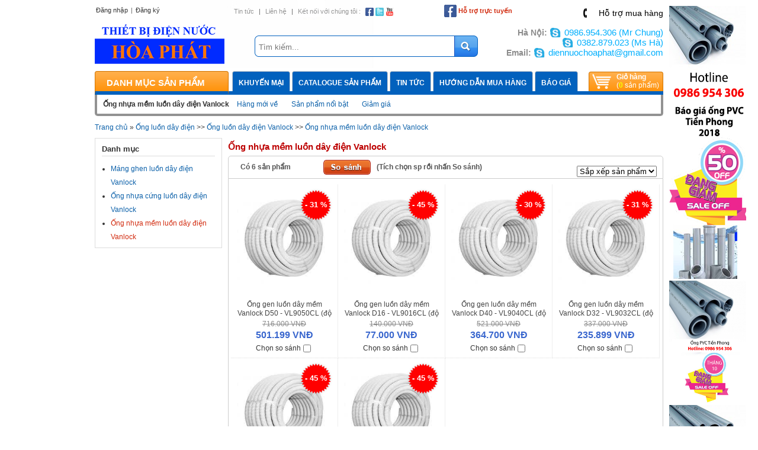

--- FILE ---
content_type: text/html; charset=UTF-8
request_url: http://thietbidiennuochoaphat.com/ong-nhua-mem-luon-day-dien-vanlock.html
body_size: 13935
content:
<!DOCTYPE html>
<html>
<head>
    <meta name="p:domain_verify" content="2a8ea492b3f30b5d96cf7920e6467612"/>
    <meta name="propeller" content="19bef1cd751baac9678cff113714472e">
    
    <meta name="google-site-verification" content="NNDRF1TLoA5t-JlgzNmR9fX2CMuk8oQ7sbv5hqh0Ffg" /> <!--gmail diennuochoaphat -->
    <meta content="text/html; charset=UTF-8" http-equiv="Content-Type" />
    <title>Ống nhựa mềm luồn dây điện Vanlock</title>
    <!--meta-->
    <meta name="keywords" content="Ống nhựa mềm luồn dây điện Vanlock"/>
    <meta name="description" content=""/>
    <meta content="document" name="resource-type" />
    <meta content="1800" http-equiv="refresh" />
    <meta name="robots" content="index,follow" />
    <meta name="revisit-after" content="1 days" />
    <meta http-equiv="content-language" content="vi-vn" />
    <link rel="alternate" type="application/rss+xml" title="RSS Feed" href="/product.rss" />
    
    <link rel="canonical" href="/ong-nhua-mem-luon-day-dien-vanlock.html"/>

    <meta property="og:title" content="Ống nhựa mềm luồn dây điện Vanlock" />
    <meta property="og:type" content="article" />
    <meta property="og:url" content="http://thietbidiennuochoaphat.com/ong-nhua-mem-luon-day-dien-vanlock.html" />
    <meta property="og:image" content="0" />
    
    <link rel="shortcut icon" href="/template/default/images/favicon.ico" />
    
    <link rel="stylesheet" href="https://use.fontawesome.com/releases/v5.8.1/css/all.css" />
    <link href="/template/default/script/style.css?v=655.232341" rel="stylesheet" />
        
    
      
    

  
</head>
<body>
      <script src="https://uhchat.net/code.php?f=13519d"></script>
    <!--h1 style='position:absolute;top:-999px;'>Ống nhựa mềm luồn dây điện Vanlock</h1-->

    <div class="wrapper">
        <div class="wrap" style='position:relative;'>
            <div id="banner_left_scroll"></div>
            <div id="banner_right_scroll"><a href="/ad.php?id=10" target='_blank' rel='nofollow'><img border=0 src="http://thietbidiennuochoaphat.com/media/banner/banner_d3d94468.jpg" width='130' height='513' alt="ong nuoc"/></a><a href="/ad.php?id=11" target='_blank' rel='nofollow'><img border=0 src="http://thietbidiennuochoaphat.com/media/banner/banner_6512bd43.jpg" width='500' height='796' alt="Khuyến mãi ống PVC Tiền Phong"/></a><a href="/ad.php?id=12" target='_blank' rel='nofollow'><img border=0 src="http://thietbidiennuochoaphat.com/media/banner/banner_c20ad4d7.jpg" width='130' height='461' alt="Báo giá ống PVC Tiền Phong 2018"/></a></div>
            <style>
    .section_1_col1 {height:100%;}
    ul.menuleft li:nth-child(n+14) {display: none;}
    ul.menuleft:hover li:nth-child(n+14){display:block;}
</style>

<div class="row1">
    <div class="wmain">
        <div class="header" style="background: url('/media/banner/header_plain_white_background_211387.jpg') no-repeat right center;">
            <div class="h_login">
                
                <a rel="nofollow" href="/dang-nhap">Đăng nhập</a> |
                <a rel="nofollow" href="/dang-ky">Đăng ký</a>
                
            </div>

            <div class="ads_top">
                <a href="/tin-tuc">Tin tức</a> |
                <a rel="nofollow" href="/lien-he">Liên hệ</a> |
                <a rel="nofollow" href="">Kết nối với chúng tôi :</a>
                <a style="padding: 0;" href="#"><img src="/template/default/images/icon1.png" alt=""/></a>
                <a style="padding: 0;" href="#"><img src="/template/default/images/icon2.png" alt=""/></a>
                <a style="padding: 0;" href="#"><img src="/template/default/images/icon3.png" alt=""/></a>
            </div>

            <a class="link_logo" href="/"><img src="/media/banner/logo_logo-thietbidiennuochoaphat-2.png" alt="" /></a>

            <div class="i_view">
                <p class="icon_hot_line">Hỗ trợ mua hàng</p><br />
                <!--span>0922.538.xxx </span-->

                <p class="p_address">Hà Nội: <span style="color:#00affd">0986.954.306 (Mr Chung)</span></p>
                <p class="p_address">       <span style="color:#00affd">0382.879.023 (Ms Hà)</span></p>
                <p class="p_address">Email: <span style="color:#00affd">diennuochoaphat@gmail.com</span></p>
            </div>

            <div class='h_social chudam'>
                <div style="position: relative;height: 32px;display: inline-block;top:-3px;" id="b_ol">
                    <div style="cursor: pointer;"><img src="/template/default/images/icon1.png" style="position: relative;top:7px;" alt="" /> Hỗ trợ trực tuyến</div>

                    <div class="view_support shadow" style="display: none;">
                        <div>
                            <a href="https://www.facebook.com/HoaPhatCoLTD/">
                                <img border="0" src="/template/default/images/icon1.png">
                            </a> Facebook
                        </div>

                        <div>
                            <a href="mailto:diennuochoaphat@gmail.com">
                                <img border="0" src="/media/lib/gmail-final.png" height="21px" width="21px" >
                            </a> Gửi Email
                        </div>

                        <div>
                            <a href="tel:0986954306">
                                <img border="0" src="/media/lib/kisspng-whatsapp-dialer-android-google-contacts-phone-logo-5acea422040b928405898715234918740166.jpg" height="21px" width="21px">
                            </a> Gọi điện
                        </div>
                    </div>
                </div>
            </div>

            <form method="get" action="/tim" enctype="multipart/form-data" class="form-search">
                <input type="text" id="autocomplete-ajax" value="" class="cssTextbox" name="q" placeholder="Tìm kiếm..." />
                <input type="submit" value="" class="cssSubmit" />
            </form>
        </div>
        <div class="clear"></div>
    </div>
</div>

<div class="clear"></div>

<div class="row2">
    <div class="wmain">
        <div class="row5">
            <div id="mhot">
                <div class="mCate-title"><span>DANH MỤC SẢN PHẨM</span></div>

                <div class="m_hot_sub" id="m_hot_sub">
                    <div class="section_1_col1">
                        <div class="section_1_col1_in">
                            <div class="m_hot_img" style="padding: 0 2px;"></div>
                            <div class="clear"></div>
                            <div class="leftin" style="">
                                <div class="mpin">
                                    <ul class="menuleft" id="nav">
                                        
                                        
                                            <li><a href="/ong-luon-day-dien.html">Ống luồn dây điện</a>
                                                
                                                    <ul id='cpid6' class="step">
                                                        <li style="padding: 10px;">
                                                            <div class="leadmhome txt_1 txt_16 chudam" style="position: absolute;left: 10px;top:0;width: 96%;">Ống luồn dây điện</div>
                                                            <div class="clear"></div>
                                                            <div class="step_col1">
                                                                
                                                                    <a class="sub_h1" href="/cac-loai-ghen-luon-day-dien-tren-thi-truong.html">Các loại ghen luồn dây điện trên thị trường</a>
                                                                
                                                                    
                                                                
                                                                
                                                                    <a class="sub_h1" href="/ong-luon-day-dien-sp.html">Ống luồn dây điện SP</a>
                                                                
                                                                    
                                                                        <a class="sub_h2" href="/mang-ghen-luon-day-dien-sp.html">» Máng ghen luồn dây điện SP</a>
                                                                    
                                                                        <a class="sub_h2" href="/ong-nhua-cung-luon-day-dien-sp.html">» Ống nhựa cứng luồn dây điện SP</a>
                                                                    
                                                                        <a class="sub_h2" href="/ong-nhua-mem-luon-day-d-iensp.html">» Ống nhựa mềm luồn dây điện SP</a>
                                                                    
                                                                
                                                                
                                                                    <a class="sub_h1" href="/ong-luon-day-dien-vanlock.html">Ống luồn dây điện Vanlock</a>
                                                                
                                                                    
                                                                        <a class="sub_h2" href="/mang-ghen-luon-day-dien-vanlock.html">» Máng ghen luồn dây điện Vanlock</a>
                                                                    
                                                                        <a class="sub_h2" href="/ong-nhua-cung-luon-day-dien-vanlock.html">» Ống nhựa cứng luồn dây điện Vanlock</a>
                                                                    
                                                                        <a class="sub_h2" href="/ong-nhua-mem-luon-day-dien-vanlock.html">» Ống nhựa mềm luồn dây điện Vanlock</a>
                                                                    
                                                                
                                                                
                                                                    <a class="sub_h1" href="/phu-kien-ong-luon-day-dien.html">Phụ kiện ống luồn dây điện</a>
                                                                
                                                                    
                                                                        <a class="sub_h2" href="/lo-xo-uon-ong.html">» Lò xo uốn ống</a>
                                                                    
                                                                        <a class="sub_h2" href="/kim-cat-ong.html">» Kìm cắt ống</a>
                                                                    
                                                                        <a class="sub_h2" href="/hop-chia-ngabox-chia.html">» Hộp chia ngả(Box chia)</a>
                                                                    
                                                                        <a class="sub_h2" href="/hop-noi-day.html">» Hộp nối dây</a>
                                                                    
                                                                        <a class="sub_h2" href="/nap-day-box-chia.html">» Nắp đạy Box chia</a>
                                                                    
                                                                        <a class="sub_h2" href="/day-moi-luon-day-dien.html">» Dây mồi luồn dây điện</a>
                                                                    
                                                                
                                                                
                                                                    <a class="sub_h1" href="/ong-nhua-xoan-hdpe.html">Ống nhựa xoắn HDPE</a>
                                                                
                                                                    
                                                                        <a class="sub_h2" href="/ghen-xoan-hdpe-tan-phat.html">» Ghen xoắn HDPE Tân Phát</a>
                                                                    
                                                                        <a class="sub_h2" href="/ghen-xoan-hdpe-santo.html">» Ghen xoắn HDPE Santo</a>
                                                                    
                                                                        <a class="sub_h2" href="/ghen-xoan-hdpe-thanh-cong.html">» Ghen xoắn HDPE Thành Công</a>
                                                                    
                                                                        <a class="sub_h2" href="/ghen-xoan-hdpe-sino-vanloc.html">» Ghen xoắn HDPE Sino Vanloc</a>
                                                                    
                                                                        <a class="sub_h2" href="/ghen-xoan-hdpe-thang-long.html">» Ghen xoắn HDPE Thăng Long</a>
                                                                    
                                                                
                                                                
                                                                    <a class="sub_h1" href="/ghen-ruot-ga-loi-thep.html">Ghen ruột gà lõi thép</a>
                                                                
                                                                    
                                                                        <a class="sub_h2" href="/ruot-ga-loi-thep-boc-nhua.html">» Ruột gà lõi thép bọc nhựa</a>
                                                                    
                                                                        <a class="sub_h2" href="/ruot-ga-loi-thep.html">» Ruột gà lõi thép</a>
                                                                    
                                                                
                                                                
                                                                    <a class="sub_h1" href="/ghen-ban-nguyet-nep-san.html">Ghen bán nguyệt nẹp sàn</a>
                                                                
                                                                    
                                                                
                                                                
                                                                    <a class="sub_h1" href="/ghen-rang-luoc-dau-tu.html">Ghen răng lược đấu tủ</a>
                                                                
                                                                    
                                                                
                                                                
                                                            </div>
                                                            <div class="step_col2">
                                                                
                                                            </div>
                                                            <div class="clear"></div>
                                                        </li>
                                                    </ul>
                                                
                                            </li>
                                        
                                        
                                        
                                            <li><a href="/day-dien.html">Dây điện</a>
                                                
                                                    <ul id='cpid319' class="step">
                                                        <li style="padding: 10px;">
                                                            <div class="leadmhome txt_1 txt_16 chudam" style="position: absolute;left: 10px;top:0;width: 96%;">Dây điện</div>
                                                            <div class="clear"></div>
                                                            <div class="step_col1">
                                                                
                                                                    <a class="sub_h1" href="/day-dien-tran-phu.html">Dây điện Trần Phú</a>
                                                                
                                                                    
                                                                        <a class="sub_h2" href="/bang-gia-day-dien-tran-phu.html">» Bảng giá dây điện Trần Phú</a>
                                                                    
                                                                        <a class="sub_h2" href="/day-dien-tran-phu-don-mem.html">» Dây điện Trần Phú đơn mềm</a>
                                                                    
                                                                        <a class="sub_h2" href="/day-dien-tran-phu-doi-mem-det.html">» Dây điện Trần Phú đôi mềm dẹt</a>
                                                                    
                                                                        <a class="sub_h2" href="/day-dien-tran-phu-tron-dac-2-ruot.html">» Dây điện Trần Phú tròn đặc 2 ruột</a>
                                                                    
                                                                        <a class="sub_h2" href="/day-dien-tran-phu-tron-dac-3-ruot.html">» Dây điện Trần Phú tròn đặc 3 ruột</a>
                                                                    
                                                                        <a class="sub_h2" href="/day-dien-tran-phu-tron-dac-4-ruot.html">» Dây điện Trần Phú tròn đặc 4 ruột</a>
                                                                    
                                                                        <a class="sub_h2" href="/bang-gia-day-dien-tran-phu-2018.html">» Bảng giá dây điện Trần Phú 2018</a>
                                                                    
                                                                        <a class="sub_h2" href="/bao-gia-day-dien-tran-phu.html">» Báo giá dây điện Trần Phú</a>
                                                                    
                                                                
                                                                
                                                                    <a class="sub_h1" href="/day-dien-cadisun.html">Dây điện Cadisun</a>
                                                                
                                                                    
                                                                        <a class="sub_h2" href="/day-cadisun-don-mem.html">» Dây cadisun đơn mềm</a>
                                                                    
                                                                        <a class="sub_h2" href="/day-cadisun-doi-mem-det.html">» Dây cadisun đôi  mềm dẹt</a>
                                                                    
                                                                        <a class="sub_h2" href="/day-cadisun-tron-dac-2-ruot.html">» Dây cadisun tròn đặc 2 ruột</a>
                                                                    
                                                                        <a class="sub_h2" href="/day-cadisun-tron-dac-3-ruot.html">» Dây cadisun tròn đặc 3 ruột</a>
                                                                    
                                                                        <a class="sub_h2" href="/day-cadisun-tron-dac-4-ruot.html">» Dây cadisun tròn đặc 4 ruột</a>
                                                                    
                                                                        <a class="sub_h2" href="/bao-gia-day-dien-cadisun-2016.html">» Bao gia day dien cadisun 2019</a>
                                                                    
                                                                
                                                                
                                                                    <a class="sub_h1" href="/day-dien-cadivi.html">Dây điện Cadivi</a>
                                                                
                                                                    
                                                                        <a class="sub_h2" href="/day-dien-cadivi-don-mem.html">» Dây điện Cadivi đơn mềm</a>
                                                                    
                                                                        <a class="sub_h2" href="/day-dien-cadivi-doi-mem-det.html">» Dây điện Cadivi đôi mềm dẹt</a>
                                                                    
                                                                
                                                                
                                                                    <a class="sub_h1" href="/day-dien-goldcup.html">Dây điện Goldcup</a>
                                                                
                                                                    
                                                                
                                                                
                                                                    <a class="sub_h1" href="/day-dien-sino.html">Dây điện Sino</a>
                                                                
                                                                    
                                                                        <a class="sub_h2" href="/day-dien-don-sino.html">» Dây điện đơn Sino</a>
                                                                    
                                                                        <a class="sub_h2" href="/day-dien-doi-mem-sino.html">» Dây điện đôi mềm Sino</a>
                                                                    
                                                                
                                                                
                                                                    <a class="sub_h1" href="/day-dien-vinacap.html">Dây điện Vinacap</a>
                                                                
                                                                    
                                                                
                                                                
                                                                    <a class="sub_h1" href="/day-dien-tu.html">Dây điện từ Cadisun</a>
                                                                
                                                                    
                                                                
                                                                
                                                                    <a class="sub_h1" href="/day-dien-han-quoc-korea.html">Dây điện Hàn Quốc - Korea</a>
                                                                
                                                                    
                                                                
                                                                
                                                            </div>
                                                            <div class="step_col2">
                                                                
                                                            </div>
                                                            <div class="clear"></div>
                                                        </li>
                                                    </ul>
                                                
                                            </li>
                                        
                                        
                                        
                                            <li><a href="/day-cap-dien.html">Dây cáp điện</a>
                                                
                                                    <ul id='cpid2' class="step">
                                                        <li style="padding: 10px;">
                                                            <div class="leadmhome txt_1 txt_16 chudam" style="position: absolute;left: 10px;top:0;width: 96%;">Dây cáp điện</div>
                                                            <div class="clear"></div>
                                                            <div class="step_col1">
                                                                
                                                                    <a class="sub_h1" href="/day-cap-dien-han-quoc.html">Dây cáp điện Hàn Quốc</a>
                                                                
                                                                    
                                                                
                                                                
                                                                    <a class="sub_h1" href="/day-cap-dien-tran-phu.html">Dây cáp điện Trần Phú</a>
                                                                
                                                                    
                                                                        <a class="sub_h2" href="/cap-dien-ngam-tran-phu-dsta-cuxlpepvcdstapvc.html">» Cáp ngầm Trần Phú DSTA</a>
                                                                    
                                                                        <a class="sub_h2" href="/cap-dien-treo-tran-phu-cxv-cuxlpepvc.html">» Cáp Treo Trần Phú XLPE</a>
                                                                    
                                                                
                                                                
                                                                    <a class="sub_h1" href="/day-cap-dien-cadisun.html">Dây cáp điện Cadisun</a>
                                                                
                                                                    
                                                                        <a class="sub_h2" href="/cap-treo-cadisun-xlpe.html">» Cáp Treo Cadisun XLPE</a>
                                                                    
                                                                        <a class="sub_h2" href="/cap-ngam-cadisun-dsta.html">» Cáp Ngầm Cadisun DSTA</a>
                                                                    
                                                                
                                                                
                                                                    <a class="sub_h1" href="/Dây cáp điện Cadivi.html">Dây cáp điện Cadivi</a>
                                                                
                                                                    
                                                                        <a class="sub_h2" href="/Cáp treo CXV Cadivi.html">» Cáp treo CXV Cadivi</a>
                                                                    
                                                                        <a class="sub_h2" href="/Cáp ngầm DSTA Cadivi.html">» Cáp ngầm DSTA Cadivi</a>
                                                                    
                                                                        <a class="sub_h2" href="/Cáp tròn CVV Cadivi.html">» Cáp tròn CVV Cadivi</a>
                                                                    
                                                                        <a class="sub_h2" href="/day-tron-dac-4-ruot.html">» Dây tròn đặc 4 ruột</a>
                                                                    
                                                                
                                                                
                                                                    <a class="sub_h1" href="/day-cap-vien-thong.html">Dây cáp viễn thông</a>
                                                                
                                                                    
                                                                        <a class="sub_h2" href="/day-cap-mang-soi-dong.html">» Dây cáp mạng sợi đồng</a>
                                                                    
                                                                        <a class="sub_h2" href="/day-cap-dien-thoai.html">» Dây cáp điện thoại</a>
                                                                    
                                                                        <a class="sub_h2" href="/cap-dong-truc.html">» Cáp đồng trục</a>
                                                                    
                                                                        <a class="sub_h2" href="/day-tin-hieu-am-thanh-day-loa.html">» Dây tín hiệu âm thanh, dây loa</a>
                                                                    
                                                                        <a class="sub_h2" href="/vat-tu-thiet-bi-mang.html">» Vật tư thiết bị mạng</a>
                                                                    
                                                                
                                                                
                                                                    <a class="sub_h1" href="/cap-nhom-boc.html">Cáp nhôm bọc</a>
                                                                
                                                                    
                                                                        <a class="sub_h2" href="/cap-nhom-van-xoan-abc.html">» Cáp nhôm vặn xoắn ABC</a>
                                                                    
                                                                        <a class="sub_h2" href="/cap-nhom-van-xoan-cadisun.html">» Cáp nhôm vặn xoắn Cadisun</a>
                                                                    
                                                                        <a class="sub_h2" href="/cap-nhom-van-xoan-cadivi.html">» Cáp nhôm vặn xoắn Cadivi</a>
                                                                    
                                                                        <a class="sub_h2" href="/phu-kien-dau-noi-cap-nhom.html">» phụ kiện đấu nối cáp nhôm</a>
                                                                    
                                                                
                                                                
                                                                    <a class="sub_h1" href="/cap-tran.html">Cáp trần</a>
                                                                
                                                                    
                                                                
                                                                
                                                                    <a class="sub_h1" href="/cap-dieu-khien.html">Cáp điều khiển</a>
                                                                
                                                                    
                                                                        <a class="sub_h2" href="/Cáp điều khiển có lưới 0.75 mm2.html">» Cáp điều khiển có lưới 0.75 mm2</a>
                                                                    
                                                                        <a class="sub_h2" href="/cap-dieu-khien-co-luoi-10-mm2.html">» Cáp điều khiển có lưới 1.0 mm2</a>
                                                                    
                                                                        <a class="sub_h2" href="/cap-dieu-khien-co-luoi-15-mm2.html">» Cáp điều khiển có lưới 1.5 mm2</a>
                                                                    
                                                                        <a class="sub_h2" href="/cap-dieu-khien-co-luoi-05-mm2.html">» Cáp điều khiển có lưới 0.5 mm2</a>
                                                                    
                                                                        <a class="sub_h2" href="/cap-dieu-khien-khong-luoi-05-mm2.html">» Cáp điều khiển không lưới 0.5 mm2</a>
                                                                    
                                                                        <a class="sub_h2" href="/cap-dieu-khien-khong-luoi-075-mm2.html">» Cáp điều khiển không lưới 0.75 mm2</a>
                                                                    
                                                                        <a class="sub_h2" href="/cap-dieu-khien-khong-luoi-10-mm2.html">» Cáp điều khiển không lưới 1.0 mm2</a>
                                                                    
                                                                        <a class="sub_h2" href="/cap-dieu-khien-khong-luoi-15-mm2.html">» Cáp điều khiển không lưới 1.5 mm2</a>
                                                                    
                                                                
                                                                
                                                            </div>
                                                            <div class="step_col2">
                                                                
                                                            </div>
                                                            <div class="clear"></div>
                                                        </li>
                                                    </ul>
                                                
                                            </li>
                                        
                                        
                                        
                                            <li><a href="/thiet-bi-dien.html">Thiết bị điện</a>
                                                
                                                    <ul id='cpid224' class="step">
                                                        <li style="padding: 10px;">
                                                            <div class="leadmhome txt_1 txt_16 chudam" style="position: absolute;left: 10px;top:0;width: 96%;">Thiết bị điện</div>
                                                            <div class="clear"></div>
                                                            <div class="step_col1">
                                                                
                                                                    <a class="sub_h1" href="/o-cam-cong-tac.html">Ổ cắm, công tắc</a>
                                                                
                                                                    
                                                                        <a class="sub_h2" href="/o-cam-cong-tac-sino-vanlock.html">» Ổ cắm công tắc Sino - Vanlock</a>
                                                                    
                                                                        <a class="sub_h2" href="/o-cam-cong-tac-panasonic.html">» Ổ cắm công tắc Panasonic</a>
                                                                    
                                                                        <a class="sub_h2" href="/o-cam-cong-tac-ls-korea.html">» Ổ cắm công tắc LS - Korea</a>
                                                                    
                                                                        <a class="sub_h2" href="/o-cam-keo-dai-lioa.html">» Ổ cắm kéo dài Lioa</a>
                                                                    
                                                                        <a class="sub_h2" href="/o-cam-cong-tac-schneider.html">» Ổ cắm công tắc Schneider</a>
                                                                    
                                                                
                                                                
                                                                    <a class="sub_h1" href="/cau-dao-tu-dong-mcb-mccb-rccb-elcb.html">Cầu dao tự động MCB - MCCB - RCCB - ELCB</a>
                                                                
                                                                    
                                                                        <a class="sub_h2" href="/aptomat-tu-dong-cua-sino-vanloc.html">» Aptomat tự động của Sino - Vanloc</a>
                                                                    
                                                                        <a class="sub_h2" href="/aptomat-tu-dong-cua-panasonic.html">» Aptomat tự động của Panasonic</a>
                                                                    
                                                                        <a class="sub_h2" href="/aptomat-rcbo-chong-giat.html">» Aptomat RCBO chống giật</a>
                                                                    
                                                                        <a class="sub_h2" href="/aptomat-tu-dong-cua-ls-korea.html">» Aptomat tự động của LS-Korea</a>
                                                                    
                                                                        <a class="sub_h2" href="/aptomat-tu-dong-cua-schneider.html">» Aptomat tự động của Schneider</a>
                                                                    
                                                                
                                                                
                                                                    <a class="sub_h1" href="/quat-thong-gio.html">Quạt thông gió</a>
                                                                
                                                                    
                                                                        <a class="sub_h2" href="/quat-thong-gio-panasonic.html">» Quạt thông gió Panasonic</a>
                                                                    
                                                                        <a class="sub_h2" href="/quat-thong-gio-mitsubishi.html">» Quạt thông gió Mitsubishi</a>
                                                                    
                                                                        <a class="sub_h2" href="/quat-thong-gio-tico.html">» Quạt thông gió Tico</a>
                                                                    
                                                                        <a class="sub_h2" href="/quat-thong-gio-lioa.html">» Quạt thông gió Lioa</a>
                                                                    
                                                                        <a class="sub_h2" href="/quat-thong-gio-kolowa.html">» Quạt thông gió Kolowa</a>
                                                                    
                                                                        <a class="sub_h2" href="/quat-thong-gio-haiki.html">» Quạt thông gió Haiki</a>
                                                                    
                                                                        <a class="sub_h2" href="/quat-thong-gio-deton.html">» Quạt thông gió Deton</a>
                                                                    
                                                                        <a class="sub_h2" href="/quat-thong-gio-komasu.html">» Quạt thông gió Komasu</a>
                                                                    
                                                                
                                                                
                                                                    <a class="sub_h1" href="/thiet-bi-dien-khac-vat-tu-phu.html">Vật tư phụ-dụng cụ thi công điện</a>
                                                                
                                                                    
                                                                
                                                                
                                                                    <a class="sub_h1" href="/o-cam-phich-cam-cong-nghiep-o-da-nang.html">Ổ cắm phích cắm công nghiệp ổ đa năng</a>
                                                                
                                                                    
                                                                        <a class="sub_h2" href="/o-cam-cam-cong-nghiep.html">» ổ ,phích cắm cắm công nghiệp chống nước IP67</a>
                                                                    
                                                                        <a class="sub_h2" href="/phich-cam-cam-cong-nghiep.html">» ổ ,phích cắm cắm công nghiệp IP44</a>
                                                                    
                                                                
                                                                
                                                                    <a class="sub_h1" href="/den-suoi-quat-suoi.html">Đèn sưởi quạt sưởi</a>
                                                                
                                                                    
                                                                
                                                                
                                                                    <a class="sub_h1" href="/cau-dao-dien.html">Cầu dao điện Vinakip</a>
                                                                
                                                                    
                                                                        <a class="sub_h2" href="/cau-dao-hop-3-cuc-1-chieu.html">» cầu dao hộp 3 cực 1 chiều</a>
                                                                    
                                                                        <a class="sub_h2" href="/cau-dao-hop-3-cuc-dao-chieu.html">» cầu dao hộp 3 cực đảo chiều</a>
                                                                    
                                                                        <a class="sub_h2" href="/cau-dao-hop-4-cuc-1-chieu.html">» cầu dao hộp 4 cực 1 chiều</a>
                                                                    
                                                                        <a class="sub_h2" href="/cau-dao-hop-4-cuc-dao-chieu.html">» cầu dao hộp 4 cực đảo chiều</a>
                                                                    
                                                                        <a class="sub_h2" href="/cau-dao-de-2-pha.html">» cầu dao đế 2 pha</a>
                                                                    
                                                                        <a class="sub_h2" href="/cau-dao-de-3-pha.html">» cầu dao đế 3 pha</a>
                                                                    
                                                                
                                                                
                                                                    <a class="sub_h1" href="/chuong-man-hinh.html">Chuông màn hình</a>
                                                                
                                                                    
                                                                        <a class="sub_h2" href="/chuong-man-hinh-panasonic.html">» Chuông màn hình panasonic</a>
                                                                    
                                                                
                                                                
                                                                    <a class="sub_h1" href="/den-ban-den-hoc.html">Đèn bàn, đèn học</a>
                                                                
                                                                    
                                                                
                                                                
                                                                    <a class="sub_h1" href="/may-han-ppr.html">Máy hàn PPR</a>
                                                                
                                                                    
                                                                
                                                                
                                                                    <a class="sub_h1" href="/cong-to-dien.html">Công tơ điện</a>
                                                                
                                                                    
                                                                
                                                                
                                                                    <a class="sub_h1" href="/may-han-dien.html">Máy hàn ống</a>
                                                                
                                                                    
                                                                
                                                                
                                                                    <a class="sub_h1" href="/may-bien-ap.html">Máy biến áp</a>
                                                                
                                                                    
                                                                
                                                                
                                                                    <a class="sub_h1" href="/den-exit.html">Đèn Exit</a>
                                                                
                                                                    
                                                                
                                                                
                                                                    <a class="sub_h1" href="/den-chong-tham.html">Đèn chống thấm</a>
                                                                
                                                                    
                                                                
                                                                
                                                                    <a class="sub_h1" href="/tu-dien.html">Tủ điện</a>
                                                                
                                                                    
                                                                        <a class="sub_h2" href="/tu-dien-schneider.html">» Tủ điện Schneider</a>
                                                                    
                                                                
                                                                
                                                                    <a class="sub_h1" href="/bo-doi-nguon.html">Bộ đổi nguồn</a>
                                                                
                                                                    
                                                                
                                                                
                                                            </div>
                                                            <div class="step_col2">
                                                                
                                                            </div>
                                                            <div class="clear"></div>
                                                        </li>
                                                    </ul>
                                                
                                            </li>
                                        
                                        
                                        
                                            <li><a href="/thiet-bi-chieu-sang.html">Thiết bị chiếu sáng</a>
                                                
                                                    <ul id='cpid5' class="step">
                                                        <li style="padding: 10px;">
                                                            <div class="leadmhome txt_1 txt_16 chudam" style="position: absolute;left: 10px;top:0;width: 96%;">Thiết bị chiếu sáng</div>
                                                            <div class="clear"></div>
                                                            <div class="step_col1">
                                                                
                                                                    <a class="sub_h1" href="/den-led.html">Đèn Led</a>
                                                                
                                                                    
                                                                        <a class="sub_h2" href="/den-led-downlight-am-tran.html">» Đèn led downlight âm trần</a>
                                                                    
                                                                        <a class="sub_h2" href="/den-led-op-tran.html">» Đèn led ốp trần</a>
                                                                    
                                                                        <a class="sub_h2" href="/den-led-trang-tri.html">» Đèn led trang trí</a>
                                                                    
                                                                        <a class="sub_h2" href="/den-led-thanh-ray.html">» Đèn led thanh ray</a>
                                                                    
                                                                        <a class="sub_h2" href="/den-led-tuyp.html">» Đèn led tuýp</a>
                                                                    
                                                                        <a class="sub_h2" href="/den-led-pha.html">» Đèn led pha</a>
                                                                    
                                                                        <a class="sub_h2" href="/den-led-day.html">» Đèn led dây</a>
                                                                    
                                                                        <a class="sub_h2" href="/den-led-khac.html">» Đèn led khác</a>
                                                                    
                                                                        <a class="sub_h2" href="/phu-kien-den-led.html">» Phụ kiện đèn led</a>
                                                                    
                                                                        <a class="sub_h2" href="/den-led-panel.html">» Đèn led panel</a>
                                                                    
                                                                        <a class="sub_h2" href="/bong-den-led.html">» Bóng đèn led</a>
                                                                    
                                                                
                                                                
                                                                    <a class="sub_h1" href="/Bóng đèn compact.html">Bóng đèn compact</a>
                                                                
                                                                    
                                                                        <a class="sub_h2" href="/den-am-tran-downlight.html">» Đèn âm trần (Downlight)</a>
                                                                    
                                                                        <a class="sub_h2" href="/den-trang-tri.html">» Đèn trang trí</a>
                                                                    
                                                                        <a class="sub_h2" href="/den-huynh-quang.html">» Đèn Huỳnh Quang</a>
                                                                    
                                                                        <a class="sub_h2" href="/den-pha.html">» Đèn pha</a>
                                                                    
                                                                        <a class="sub_h2" href="/bong-den.html">» Bóng đèn</a>
                                                                    
                                                                
                                                                
                                                                    <a class="sub_h1" href="/Đèn sự cố.html">Đèn sự cố</a>
                                                                
                                                                    
                                                                
                                                                
                                                                    <a class="sub_h1" href="/dieu-khien-cho-bong-den.html">Điều khiển cho bóng đèn</a>
                                                                
                                                                    
                                                                
                                                                
                                                            </div>
                                                            <div class="step_col2">
                                                                
                                                            </div>
                                                            <div class="clear"></div>
                                                        </li>
                                                    </ul>
                                                
                                            </li>
                                        
                                        
                                        
                                            <li><a href="/he-thong-tu-phan-phoi-dien.html">Hệ thống tủ phân phối điện</a>
                                                
                                                    <ul id='cpid7' class="step">
                                                        <li style="padding: 10px;">
                                                            <div class="leadmhome txt_1 txt_16 chudam" style="position: absolute;left: 10px;top:0;width: 96%;">Hệ thống tủ phân phối điện</div>
                                                            <div class="clear"></div>
                                                            <div class="step_col1">
                                                                
                                                                    <a class="sub_h1" href="/tu-dien-vo-kim-loai-loai-dung-trong-nha.html">Tủ điện vỏ kim loại ( Loại dùng trong nhà)</a>
                                                                
                                                                    
                                                                
                                                                
                                                                    <a class="sub_h1" href="/tu-dien-vo-kim-loai-loai-chong-tham-nuoc.html">Tủ điện vỏ kim loại ( Loại chống thấm nước)</a>
                                                                
                                                                    
                                                                
                                                                
                                                                    <a class="sub_h1" href="/tu-dien-vo-kim-loai-loai-nap-am.html">Tủ điện vỏ kim loại ( Loại nắp âm,)</a>
                                                                
                                                                    
                                                                
                                                                
                                                                    <a class="sub_h1" href="/tu-phan-phoi-dien-3-pha-dung-chua-mcb.html">Tủ phân phối điện 3 pha ( dùng chứa MCB )</a>
                                                                
                                                                    
                                                                
                                                                
                                                                    <a class="sub_h1" href="/tu-dien-chua-aptomat-co-nap-nhua-trong.html">Tủ điện chứa Aptomat có nắp nhựa trong</a>
                                                                
                                                                    
                                                                
                                                                
                                                            </div>
                                                            <div class="step_col2">
                                                                
                                                            </div>
                                                            <div class="clear"></div>
                                                        </li>
                                                    </ul>
                                                
                                            </li>
                                        
                                        
                                        
                                            <li><a href="/ong-nuoc-va-phu-kien.html">Ống nước và phụ kiện</a>
                                                
                                                    <ul id='cpid147' class="step">
                                                        <li style="padding: 10px;">
                                                            <div class="leadmhome txt_1 txt_16 chudam" style="position: absolute;left: 10px;top:0;width: 96%;">Ống nước và phụ kiện</div>
                                                            <div class="clear"></div>
                                                            <div class="step_col1">
                                                                
                                                                    <a class="sub_h1" href="/ong-nuoc-ppr-tien-phong-ong-han-nhiet.html">Ống nhựa PPR Tiền Phong, ống hàn nhiệt</a>
                                                                
                                                                    
                                                                        <a class="sub_h2" href="/ong-ppr-tien-phong-ong-nhiet-lanh-pn-10.html">» Ống PPR Tiền Phong - Ống nhiệt lạnh PN10</a>
                                                                    
                                                                        <a class="sub_h2" href="/ong-PPR-Tien-Phong-ong-nhiet-lanh-tien-phong-pn-16.html">» Ống PPR Tiền Phong - Ống nhiệt lạnh PN16</a>
                                                                    
                                                                        <a class="sub_h2" href="/phu-kien-ong-han-nhiet-ppr-tien-phong.html">» Phụ kiện ống hàn nhiệt PPR Tiền Phong</a>
                                                                    
                                                                        <a class="sub_h2" href="/ong-ppr-tien-phong-ong-nhiet-nong-pn-20.html">» Ống PPR Tiền Phong - Ống nhiệt nóng PN20</a>
                                                                    
                                                                
                                                                
                                                                    <a class="sub_h1" href="/ong-nuoc-pvc-tien-phong.html">Ống nhựa PVC Tiền Phong</a>
                                                                
                                                                    
                                                                        <a class="sub_h2" href="/bao-gia-ong-nhua-pvc-tien-phong.html">» Báo giá ống nhựa PVC Tiền Phong 2019</a>
                                                                    
                                                                        <a class="sub_h2" href="/ong-nuoc-pvc-tien-phong-loai-c0.html">» Ống nhựa PVC Tiền Phong loại C0</a>
                                                                    
                                                                        <a class="sub_h2" href="/ong-nuoc-pvc-tien-phong-loai-c1.html">» Ống nhựa PVC Tiền Phong loại C1</a>
                                                                    
                                                                        <a class="sub_h2" href="/ong-nuoc-pvc-tien-phong-loai-class2.html">» Ống nhựa PVC Tiền Phong loại C2</a>
                                                                    
                                                                        <a class="sub_h2" href="/ong-nuoc-pvc-tien-phong-loai-c3.html">» Ống nhựa PVC Tiền Phong loại C3</a>
                                                                    
                                                                        <a class="sub_h2" href="/ong-nuoc-pvc-tien-phong-loai-c4.html">» Ống nhựa PVC Tiền Phong loại C4</a>
                                                                    
                                                                        <a class="sub_h2" href="/ong-nuoc-pvc-tien-phong-loai-c5.html">» Ống nhựa PVC Tiền Phong loại C5</a>
                                                                    
                                                                        <a class="sub_h2" href="/ong-nuoc-pvc-tien-phong-loai-c6.html">» Ống nhựa PVC Tiền Phong loại C6</a>
                                                                    
                                                                        <a class="sub_h2" href="/ong-nuoc-pvc-tien-phong-loai-c7.html">» Ống nhựa PVC Tiền Phong loại C7</a>
                                                                    
                                                                        <a class="sub_h2" href="/ong-thoat-pvc-tien-phong.html">» Ống thoát PVC Tiền Phong</a>
                                                                    
                                                                
                                                                
                                                                    <a class="sub_h1" href="/phu-kien-ong-nuoc.html">Phụ kiện ống nước</a>
                                                                
                                                                    
                                                                
                                                                
                                                                    <a class="sub_h1" href="/ong-nuoc-vesbo.html">Ống nhựa VESBO</a>
                                                                
                                                                    
                                                                        <a class="sub_h2" href="/ongphu-kien-ppr-vesbo.html">» Ống nhựa và phụ kiện PPR Vesbo</a>
                                                                    
                                                                        <a class="sub_h2" href="/ong-nuoc-lanh-vesbo.html">» Ống nước lạnh VESBO</a>
                                                                    
                                                                        <a class="sub_h2" href="/ong-nuoc-nong-vesbo.html">» Ống nước nóng VESBO</a>
                                                                    
                                                                        <a class="sub_h2" href="/ong-nhiet-vesbo.html">» Ống nhiệt Vesbo</a>
                                                                    
                                                                
                                                                
                                                                    <a class="sub_h1" href="/ong-thep-ong-gang.html">Ống thép - ống gang</a>
                                                                
                                                                    
                                                                        <a class="sub_h2" href="/ong-thep-ma-kem-hoa-phat.html">» Ống thép mạ kẽm Hòa Phát</a>
                                                                    
                                                                
                                                                
                                                                    <a class="sub_h1" href="/ong-nhua-ppr-dismy.html">Ống nhựa PPR DISMY</a>
                                                                
                                                                    
                                                                        <a class="sub_h2" href="/ong-ppr-dismy-pn10.html">» Ống PPR DISMY PN10</a>
                                                                    
                                                                        <a class="sub_h2" href="/ong-ppr-dismy-pn20.html">» Ống PPR DISMY PN20</a>
                                                                    
                                                                
                                                                
                                                                    <a class="sub_h1" href="/chuyen-muc-tu-van-san-pham-ong-nuoc.html">Chuyên mục tư vấn sản phẩm Ống nước</a>
                                                                
                                                                    
                                                                
                                                                
                                                            </div>
                                                            <div class="step_col2">
                                                                
                                                            </div>
                                                            <div class="clear"></div>
                                                        </li>
                                                    </ul>
                                                
                                            </li>
                                        
                                        
                                        
                                            <li><a href="/do-dien-gia-dung.html">Đồ điện gia dụng</a>
                                                
                                                    <ul id='cpid339' class="step">
                                                        <li style="padding: 10px;">
                                                            <div class="leadmhome txt_1 txt_16 chudam" style="position: absolute;left: 10px;top:0;width: 96%;">Đồ điện gia dụng</div>
                                                            <div class="clear"></div>
                                                            <div class="step_col1">
                                                                
                                                                    <a class="sub_h1" href="/quat-tran-thong-nhat.html">Quạt điện công nghiệp</a>
                                                                
                                                                    
                                                                
                                                                
                                                                    <a class="sub_h1" href="/quat-dien-dan-dung.html">Quạt điện dân dụng</a>
                                                                
                                                                    
                                                                        <a class="sub_h2" href="/quat-dien-treo-tuong.html">» Quạt điện treo tường</a>
                                                                    
                                                                        <a class="sub_h2" href="/quat-de-ban.html">» Quạt điện Cơ 91 *</a>
                                                                    
                                                                        <a class="sub_h2" href="/quat-cay-quat-dung.html">» Quạt cây | Quạt đứng</a>
                                                                    
                                                                        <a class="sub_h2" href="/quat-dao-tran.html">» Quạt đảo trần</a>
                                                                    
                                                                        <a class="sub_h2" href="/quat-san.html">» Quạt sàn</a>
                                                                    
                                                                        <a class="sub_h2" href="/quat-ban.html">» Quạt bàn</a>
                                                                    
                                                                        <a class="sub_h2" href="/quat-hop.html">» Quạt Hộp</a>
                                                                    
                                                                
                                                                
                                                                    <a class="sub_h1" href="/bep-tu.html">Bếp từ</a>
                                                                
                                                                    
                                                                
                                                                
                                                                    <a class="sub_h1" href="/quat-thong-gio.html">Quạt thông gió</a>
                                                                
                                                                    
                                                                
                                                                
                                                                    <a class="sub_h1" href="/quat-tran.html">Quạt trần</a>
                                                                
                                                                    
                                                                        <a class="sub_h2" href="/quat-tran-panasonic.html">» Quạt trần Panasonic</a>
                                                                    
                                                                        <a class="sub_h2" href="/moc-treo-quat-tran.html">» Móc treo quạt trần</a>
                                                                    
                                                                        <a class="sub_h2" href="/quat-tran-vinawind.html">» Quạt trần Vinawind</a>
                                                                    
                                                                
                                                                
                                                                    <a class="sub_h1" href="/binh-nong-lanh.html">Bình nóng lạnh</a>
                                                                
                                                                    
                                                                        <a class="sub_h2" href="/binh-nong-lanh-rossi.html">» Bình nóng lạnh Rossi</a>
                                                                    
                                                                        <a class="sub_h2" href="/binh-nong-lanh-picenza.html">» Bình nóng lạnh Picenza</a>
                                                                    
                                                                        <a class="sub_h2" href="/binh-nong-lanh-ariston.html">» Bình nóng lạnh Ariston</a>
                                                                    
                                                                        <a class="sub_h2" href="/binh-nong-lanh-ferroli.html">» Bình nóng lạnh Ferroli</a>
                                                                    
                                                                
                                                                
                                                            </div>
                                                            <div class="step_col2">
                                                                
                                                            </div>
                                                            <div class="clear"></div>
                                                        </li>
                                                    </ul>
                                                
                                            </li>
                                        
                                        
                                        
                                            <li><a href="/thiet-bi-nuoc.html">Thiết bị nghành nước</a>
                                                
                                                    <ul id='cpid120' class="step">
                                                        <li style="padding: 10px;">
                                                            <div class="leadmhome txt_1 txt_16 chudam" style="position: absolute;left: 10px;top:0;width: 96%;">Thiết bị nghành nước</div>
                                                            <div class="clear"></div>
                                                            <div class="step_col1">
                                                                
                                                                    <a class="sub_h1" href="/may-bom-nuoc.html">Máy bơm nước</a>
                                                                
                                                                    
                                                                        <a class="sub_h2" href="/may-bom-hut-gieng-khoan.html">» Máy bơm hút giếng khoan</a>
                                                                    
                                                                        <a class="sub_h2" href="/may-bom-nuoc-tang-ap.html">» Máy bơm nước tăng áp</a>
                                                                    
                                                                        <a class="sub_h2" href="/may-bom-nuoc-day-cao.html">» Máy bơm nước đẩy cao</a>
                                                                    
                                                                        <a class="sub_h2" href="/may-bom-ly-tam.html">» Máy bơm ly tâm</a>
                                                                    
                                                                        <a class="sub_h2" href="/may-bom-chan-khong.html">» Máy bơm chân không</a>
                                                                    
                                                                
                                                                
                                                                    <a class="sub_h1" href="/van-voi-cac-loai.html">Van vòi các loại</a>
                                                                
                                                                    
                                                                        <a class="sub_h2" href="/van-nhan-tieu-nam.html">» Van nhấn tiểu nam</a>
                                                                    
                                                                        <a class="sub_h2" href="/van-mot-chieu.html">» Van một chiều</a>
                                                                    
                                                                        <a class="sub_h2" href="/van-bi.html">» Van bi</a>
                                                                    
                                                                        <a class="sub_h2" href="/van-cua-van-cong.html">» Van cửa (van cổng)</a>
                                                                    
                                                                        <a class="sub_h2" href="/van-cong-nghiep.html">» Van công nghiệp</a>
                                                                    
                                                                        <a class="sub_h2" href="/phu-kien-van-voi.html">» Phụ kiện van vòi</a>
                                                                    
                                                                
                                                                
                                                                    <a class="sub_h1" href="/sen-voi.html">Sen vòi</a>
                                                                
                                                                    
                                                                
                                                                
                                                                    <a class="sub_h1" href="/voi-xit-ve-sinh-phong-tam.html">Vòi xịt vệ sinh phòng tắm</a>
                                                                
                                                                    
                                                                
                                                                
                                                                    <a class="sub_h1" href="/chau-rua-bat.html">Chậu rửa bát</a>
                                                                
                                                                    
                                                                
                                                                
                                                                    <a class="sub_h1" href="/sen-cay-tam.html">Sen cây tắm</a>
                                                                
                                                                    
                                                                
                                                                
                                                                    <a class="sub_h1" href="/phu-kien-thiet-bi-ve-sinh.html">Phụ kiện thiết bị vệ sinh</a>
                                                                
                                                                    
                                                                        <a class="sub_h2" href="/ke-kinh-phong-tam.html">» Kệ kính phòng tắm</a>
                                                                    
                                                                        <a class="sub_h2" href="/ga-thoat-san-phong-tam.html">» Ga thoát sàn phòng tắm</a>
                                                                    
                                                                        <a class="sub_h2" href="/guong-phong-tam.html">» Gương phòng tắm</a>
                                                                    
                                                                        <a class="sub_h2" href="/phu-kien-phong-tam-khac.html">» Phụ kiện phòng tắm khác</a>
                                                                    
                                                                
                                                                
                                                                    <a class="sub_h1" href="/vat-tu-phu-nghanh-ong-nuocdung-cu-thi-cong.html">Vật tư phụ nghành ống nước,dụng cụ thi công</a>
                                                                
                                                                    
                                                                
                                                                
                                                            </div>
                                                            <div class="step_col2">
                                                                
                                                            </div>
                                                            <div class="clear"></div>
                                                        </li>
                                                    </ul>
                                                
                                            </li>
                                        
                                        
                                        
                                            <li><a href="/bon-nuoc-nang-luong-mat-troi.html">Bồn chứa nước</a>
                                                
                                                    <ul id='cpid133' class="step">
                                                        <li style="padding: 10px;">
                                                            <div class="leadmhome txt_1 txt_16 chudam" style="position: absolute;left: 10px;top:0;width: 96%;">Bồn chứa nước</div>
                                                            <div class="clear"></div>
                                                            <div class="step_col1">
                                                                
                                                                    <a class="sub_h1" href="/bon-nuoc-tan-a.html">Bồn nước Tân Á</a>
                                                                
                                                                    
                                                                        <a class="sub_h2" href="/bon-nuoc-inox-tan-a-nam-ngang.html">» Bồn nước Inox Tân Á nằm ngang</a>
                                                                    
                                                                        <a class="sub_h2" href="/bon-nuoc-inox-tan-a-dung.html">» Bồn nước Inox Tân Á đứng</a>
                                                                    
                                                                
                                                                
                                                                    <a class="sub_h1" href="/bon-nuoc-son-ha.html">Bồn nước Sơn Hà</a>
                                                                
                                                                    
                                                                        <a class="sub_h2" href="/bon-nuoc-son-ha-ngang.html">» Bồn nước Sơn Hà ngang</a>
                                                                    
                                                                        <a class="sub_h2" href="/bon-nuoc-son-ha-dung.html">» Bồn nước Sơn Hà đứng</a>
                                                                    
                                                                
                                                                
                                                                    <a class="sub_h1" href="/may-nuoc-nong-son-ha.html">Máy nước nóng Sơn Hà</a>
                                                                
                                                                    
                                                                
                                                                
                                                            </div>
                                                            <div class="step_col2">
                                                                
                                                            </div>
                                                            <div class="clear"></div>
                                                        </li>
                                                    </ul>
                                                
                                            </li>
                                        
                                        
                                        
                                            <li><a href="/thang-mang-cap.html">Thang máng cáp</a>
                                                
                                            </li>
                                        
                                        
                                        
                                            <li><a href="/cac-cong-trinh-tieu-bieu.html">Các công trình tiêu biểu</a>
                                                
                                                    <ul id='cpid230' class="step">
                                                        <li style="padding: 10px;">
                                                            <div class="leadmhome txt_1 txt_16 chudam" style="position: absolute;left: 10px;top:0;width: 96%;">Các công trình tiêu biểu</div>
                                                            <div class="clear"></div>
                                                            <div class="step_col1">
                                                                
                                                                    <a class="sub_h1" href="/cong-trinh-can-ho-chung-cu.html">công trình căn hộ chung cư</a>
                                                                
                                                                    
                                                                        <a class="sub_h2" href="/can-ho-thuong.html">» Căn hộ thường</a>
                                                                    
                                                                        <a class="sub_h2" href="/can-ho-duplex-house.html">» Căn hộ duplex house</a>
                                                                    
                                                                        <a class="sub_h2" href="/can-ho-penthhouse.html">» Căn hộ Penthhouse</a>
                                                                    
                                                                
                                                                
                                                                    <a class="sub_h1" href="/cong-trinh-biet-thu.html">công trình biệt thự</a>
                                                                
                                                                    
                                                                        <a class="sub_h2" href="/biet-thu-lien-ke.html">» Biệt thự liền kề</a>
                                                                    
                                                                        <a class="sub_h2" href="/biet-thu-nha-vuon.html">» Biệt thự Nhà Vườn</a>
                                                                    
                                                                
                                                                
                                                                    <a class="sub_h1" href="/cong-trinh-nha-dan-nha-pho.html">công trình nhà dân-nhà Phố</a>
                                                                
                                                                    
                                                                
                                                                
                                                                    <a class="sub_h1" href="/cong-trinh-nha-nghikhach-sankhu-nghi-duong.html">công trình nhà nghỉ,khách sạn,khu nghỉ dưỡng</a>
                                                                
                                                                    
                                                                
                                                                
                                                                    <a class="sub_h1" href="/cac-cong-trinh-nha-mayxi-nghiep.html">Các công trình nhà máy,xí nghiệp</a>
                                                                
                                                                    
                                                                
                                                                
                                                                    <a class="sub_h1" href="/cac-du-an-xay-dung.html">Các dự án xây dựng</a>
                                                                
                                                                    
                                                                
                                                                
                                                            </div>
                                                            <div class="step_col2">
                                                                
                                                            </div>
                                                            <div class="clear"></div>
                                                        </li>
                                                    </ul>
                                                
                                            </li>
                                        
                                        
                                        
                                            <li><a href="/may-han-ong.html">Máy hàn ống</a>
                                                
                                            </li>
                                        
                                        
                                        
                                            <li><a href="/quat-ban.html">Quạt bàn</a>
                                                
                                            </li>
                                        
                                        
                                    </ul>
                                </div>

                                <div class="clear"></div>

                                <div class="clear" style="padding: 10px 0;text-align: center">
                                    
                                </div>

                                <!---->
                            </div>
                        </div>
                    </div>
                </div>
            </div>

            <div class="m-new">
                <div class="cssBorder"><a href="/san-pham-xa-hang">Khuyến mại</a></div>
                <div class="cssBorder"><a rel="nofollow" href="/dich-vu">CATALOGUE SẢN PHẨM</a></div>
                <div class="cssBorder"><a href="/tin-tuc">Tin tức</a></div>
                <div class="cssBorder"><a rel="nofollow" href="/huong-dan-mua-hang">Hướng dẫn mua hàng</a></div>
                <div class="cssBorder"><a href="/download.html">Báo giá</a></div>
            </div>

            <div class="scart">
                <a href="/cart" rel="nofollow">
                    <b>Giỏ hàng</b><br>
                    (<span class="chudam js-cart-count" id="count_shopping_cart_store">0</span> sản phẩm)
                </a>
            </div>
        </div>

        <div class="clear"></div>
    </div>
    <div class="clear"></div>
</div>
            <div class="container">
                <div class="container_in" >
                    <div id='list_pro' class="main">
    <div class="clear"></div>
    <div class="lead_cate">
        Ống nhựa mềm luồn dây điện Vanlock
        <div class="lead_cate_in">
            <a href="/san-pham-moi">Hàng mới về</a> 
            <a href="/san-pham-hot">Sản phẩm nổi bật</a> 
            <a href="/san-pham-xa-hang">Giảm giá</a>
        </div>
    </div>

    

    <div class="paht-address c164">
        <a href="/">Trang chủ</a> » <a href="/ong-luon-day-dien.html">Ống luồn dây điện</a>  &gt;&gt; <a href="/ong-luon-day-dien-vanlock.html">Ống luồn dây điện Vanlock</a>  &gt;&gt; <a href="/ong-nhua-mem-luon-day-dien-vanlock.html">Ống nhựa mềm luồn dây điện Vanlock</a> 
    </div>
    <div class="clear"></div>

    <div class="main_sub">
        <div class="pro_row">
            <div class="lead_sub5">
                <h1>Ống nhựa mềm luồn dây điện Vanlock</h1>

                <div class="num_page">
                    <div class="num_in"></div>
                </div>
            </div>

            
          
            <div class="lead_sub6">
                Có <b>6</b> sản phẩm

                <a class="comp" href="javascript:;" onclick="compare_product()">(Tích chọn sp rồi nhấn So sánh)</a>

                <div class="lsort6">
                    <select onchange="window.location=this.value">
                        <option value=''>Sắp xếp sản phẩm</option>
                        
                        <option value="http://thietbidiennuochoaphat.com/ong-nhua-mem-luon-day-dien-vanlock.html?sort=new" >Mới nhất</option>
                        
                        <option value="http://thietbidiennuochoaphat.com/ong-nhua-mem-luon-day-dien-vanlock.html?sort=price-asc" >Giá tăng dần</option>
                        
                        <option value="http://thietbidiennuochoaphat.com/ong-nhua-mem-luon-day-dien-vanlock.html?sort=price-desc" >Giá giảm dần</option>
                        
                        <option value="http://thietbidiennuochoaphat.com/ong-nhua-mem-luon-day-dien-vanlock.html?sort=view" >Lượt xem</option>
                        
                        <option value="http://thietbidiennuochoaphat.com/ong-nhua-mem-luon-day-dien-vanlock.html?sort=rating" >Đánh giá</option>
                        
                        <option value="http://thietbidiennuochoaphat.com/ong-nhua-mem-luon-day-dien-vanlock.html?sort=name" >Tên A->Z</option>
                        
                    </select>
                </div>
            </div>

            <div class="clear"></div>

            
            <input type="hidden" id="product_compare_list" value="" />
            <div class="listal">
                
                <div class="p-item-new">
    <div class="p_item">
        <div class="framehb">
            <div id="1510" class="hbimg tooltip">
                <a href="/ong-gen-luon-day-mem-vanlock-d50-vl9050cl-do-dai-25m-cuon.html">
                    <img class="p_img" src="/media/product/250_1510_ong_gen_luon_day_mem_vanlock_d50_vl9050cl_do_dai_25m_cuon.jpg" alt="Ống gen luồn dây mềm Vanlock D50 - VL9050CL (độ dài 25m/ cuộn)" />
                </a>
                
                <!---->
                <span class="i_sale">- 31 %</span>
                
            </div>
            <div class="p_name">
              <h3>
                <a href="/ong-gen-luon-day-mem-vanlock-d50-vl9050cl-do-dai-25m-cuon.html">Ống gen luồn dây mềm Vanlock D50 - VL9050CL (độ dài 25m/ cuộn)</a></h3>
          </div>

            <div class="m_price">716.000 VNĐ</div>
            <div class="p_price">501.199 VNĐ</div>
            <div>Chọn so sánh<input type="checkbox" class="p_check" id="compare_box_1510" onclick="add_compare_product(1510);"></div>
        </div>
    </div>
          
    <div id="data_1510" class="hidden-tip" style="display: none; ">
        <div class="protip-title">
            Ống gen luồn dây mềm Vanlock D50 - VL9050CL (độ dài 25m/ cuộn) - 
            <span>501.199 VNĐ</span>
        </div>
        <div class="protip-content">
            <b>Tình trạng : </b> Còn hàng<br>
            <b>Bảo hành : </b>36 Tháng nếu do nhà sản xuất<br>
            <div class="protip-promotion"><b>KM:</b> Giao hàng tại chân công trình.có nhận lại hàng thừa </div>
            <div class="protip-summary">Model : VL 9050CL         Mã hàng : 0         Bảo hành :          Hãng : Sino-Vanlock         Tình trạng : Còn hàng</div>
        </div>
    </div>
</div>
                
                <div class="p-item-new">
    <div class="p_item">
        <div class="framehb">
            <div id="1528" class="hbimg tooltip">
                <a href="/ong-gen-luon-day-mem-vanlock-d16-vl9016cl-do-dai-50m-cuon.html">
                    <img class="p_img" src="/media/product/250_1528_ong_gen_luon_day_mem_vanlock_d16_vl9016cl_do_dai_50m_cuon.jpg" alt="Ống gen luồn dây mềm Vanlock D16 - VL9016CL (độ dài 50m/ cuộn)" />
                </a>
                
                <!---->
                <span class="i_sale">- 45 %</span>
                
            </div>
            <div class="p_name">
              <h3>
                <a href="/ong-gen-luon-day-mem-vanlock-d16-vl9016cl-do-dai-50m-cuon.html">Ống gen luồn dây mềm Vanlock D16 - VL9016CL (độ dài 50m/ cuộn)</a></h3>
          </div>

            <div class="m_price">140.000 VNĐ</div>
            <div class="p_price">77.000 VNĐ</div>
            <div>Chọn so sánh<input type="checkbox" class="p_check" id="compare_box_1528" onclick="add_compare_product(1528);"></div>
        </div>
    </div>
          
    <div id="data_1528" class="hidden-tip" style="display: none; ">
        <div class="protip-title">
            Ống gen luồn dây mềm Vanlock D16 - VL9016CL (độ dài 50m/ cuộn) - 
            <span>77.000 VNĐ</span>
        </div>
        <div class="protip-content">
            <b>Tình trạng : </b> Còn hàng<br>
            <b>Bảo hành : </b>36 Tháng nếu do nhà sản xuất<br>
            <div class="protip-promotion"><b>KM:</b> Giao hàng tại chân công trình.có nhận lại hàng thừa </div>
            <div class="protip-summary">Model : VL 9016CL         Mã hàng : 3342005         Bảo hành :          Hãng : Sino-Vanlock         Tình trạng : Còn hàng</div>
        </div>
    </div>
</div>
                
                <div class="p-item-new">
    <div class="p_item">
        <div class="framehb">
            <div id="1509" class="hbimg tooltip">
                <a href="/ong-gen-luon-day-mem-vanlock-d40-vl9040cl-do-dai-25m-cuon.html">
                    <img class="p_img" src="/media/product/250_1509_ong_gen_luon_day_mem_vanlock_d40_vl9040cl_do_dai_25m_cuon.jpg" alt="Ống gen luồn dây mềm Vanlock D40 - VL9040CL (độ dài 25m/ cuộn)" />
                </a>
                
                <!---->
                <span class="i_sale">- 30 %</span>
                
            </div>
            <div class="p_name">
              <h3>
                <a href="/ong-gen-luon-day-mem-vanlock-d40-vl9040cl-do-dai-25m-cuon.html">Ống gen luồn dây mềm Vanlock D40 - VL9040CL (độ dài 25m/ cuộn)</a></h3>
          </div>

            <div class="m_price">521.000 VNĐ</div>
            <div class="p_price">364.700 VNĐ</div>
            <div>Chọn so sánh<input type="checkbox" class="p_check" id="compare_box_1509" onclick="add_compare_product(1509);"></div>
        </div>
    </div>
          
    <div id="data_1509" class="hidden-tip" style="display: none; ">
        <div class="protip-title">
            Ống gen luồn dây mềm Vanlock D40 - VL9040CL (độ dài 25m/ cuộn) - 
            <span>364.700 VNĐ</span>
        </div>
        <div class="protip-content">
            <b>Tình trạng : </b> Còn hàng<br>
            <b>Bảo hành : </b>36 Tháng nếu do nhà sản xuất<br>
            <div class="protip-promotion"><b>KM:</b> Giao hàng tại chân công trình.có nhận lại hàng thừa </div>
            <div class="protip-summary">Model : VL 9040CL         Mã hàng : 0         Bảo hành :          Hãng : Sino-Vanlock         Tình trạng : Còn hàng</div>
        </div>
    </div>
</div>
                
                <div class="p-item-new">
    <div class="p_item">
        <div class="framehb">
            <div id="1508" class="hbimg tooltip">
                <a href="/ong-gen-luon-day-mem-vanlock-d32-vl9032cl-do-dai-25m-cuon.html">
                    <img class="p_img" src="/media/product/250_1508_ong_gen_luon_day_mem_vanlock_d32_vl9032cl_do_dai_25m_cuon.jpg" alt="Ống gen luồn dây mềm Vanlock D32 - VL9032CL (độ dài 25m/ cuộn)" />
                </a>
                
                <!---->
                <span class="i_sale">- 31 %</span>
                
            </div>
            <div class="p_name">
              <h3>
                <a href="/ong-gen-luon-day-mem-vanlock-d32-vl9032cl-do-dai-25m-cuon.html">Ống gen luồn dây mềm Vanlock D32 - VL9032CL (độ dài 25m/ cuộn)</a></h3>
          </div>

            <div class="m_price">337.000 VNĐ</div>
            <div class="p_price">235.899 VNĐ</div>
            <div>Chọn so sánh<input type="checkbox" class="p_check" id="compare_box_1508" onclick="add_compare_product(1508);"></div>
        </div>
    </div>
          
    <div id="data_1508" class="hidden-tip" style="display: none; ">
        <div class="protip-title">
            Ống gen luồn dây mềm Vanlock D32 - VL9032CL (độ dài 25m/ cuộn) - 
            <span>235.899 VNĐ</span>
        </div>
        <div class="protip-content">
            <b>Tình trạng : </b> Còn hàng<br>
            <b>Bảo hành : </b>36 Tháng nếu do nhà sản xuất<br>
            <div class="protip-promotion"><b>KM:</b> Giao hàng tại chân công trình.có nhận lại hàng thừa </div>
            <div class="protip-summary">Model : VL 9032CL         Mã hàng : 0         Bảo hành :          Hãng : Sino-Vanlock         Tình trạng : Còn hàng</div>
        </div>
    </div>
</div>
                
                <div class="p-item-new">
    <div class="p_item">
        <div class="framehb">
            <div id="1507" class="hbimg tooltip">
                <a href="/ong-gen-luon-day-mem-vanlock-d25-vl9025cl-do-dai-40m-cuon.html">
                    <img class="p_img" src="/media/product/250_1507_ong_gen_luon_day_mem_vanlock_d25_vl9025cl_do_dai_40m_cuon.jpg" alt="Ống gen luồn dây mềm Vanlock D25 - VL9025CL (độ dài 40m/ cuộn)" />
                </a>
                
                <!---->
                <span class="i_sale">- 45 %</span>
                
            </div>
            <div class="p_name">
              <h3>
                <a href="/ong-gen-luon-day-mem-vanlock-d25-vl9025cl-do-dai-40m-cuon.html">Ống gen luồn dây mềm Vanlock D25 - VL9025CL (độ dài 40m/ cuộn)</a></h3>
          </div>

            <div class="m_price">217.000 VNĐ</div>
            <div class="p_price">119.350 VNĐ</div>
            <div>Chọn so sánh<input type="checkbox" class="p_check" id="compare_box_1507" onclick="add_compare_product(1507);"></div>
        </div>
    </div>
          
    <div id="data_1507" class="hidden-tip" style="display: none; ">
        <div class="protip-title">
            Ống gen luồn dây mềm Vanlock D25 - VL9025CL (độ dài 40m/ cuộn) - 
            <span>119.350 VNĐ</span>
        </div>
        <div class="protip-content">
            <b>Tình trạng : </b> Còn hàng<br>
            <b>Bảo hành : </b>36 Tháng nếu do nhà sản xuất<br>
            <div class="protip-promotion"><b>KM:</b> Giao hàng tại chân công trình.có nhận lại hàng thừa </div>
            <div class="protip-summary">Model : VL 9025CL         Mã hàng : 0         Bảo hành :          Hãng : Sino-Vanlock         Tình trạng : Còn hàng</div>
        </div>
    </div>
</div>
                
                <div class="p-item-new">
    <div class="p_item">
        <div class="framehb">
            <div id="1506" class="hbimg tooltip">
                <a href="/ong-gen-luon-day-mem-vanlock-d20-vl9020cl-do-dai-50m-cuon.html">
                    <img class="p_img" src="/media/product/250_1506_ong_gen_luon_day_mem_vanlock_d20_vl9020cl_do_dai_50m_cuon.jpg" alt="Ống gen luồn dây mềm Vanlock D20 - VL9020CL (độ dài 50m/ cuộn)" />
                </a>
                
                <!---->
                <span class="i_sale">- 45 %</span>
                
            </div>
            <div class="p_name">
              <h3>
                <a href="/ong-gen-luon-day-mem-vanlock-d20-vl9020cl-do-dai-50m-cuon.html">Ống gen luồn dây mềm Vanlock D20 - VL9020CL (độ dài 50m/ cuộn)</a></h3>
          </div>

            <div class="m_price">169.000 VNĐ</div>
            <div class="p_price">92.950 VNĐ</div>
            <div>Chọn so sánh<input type="checkbox" class="p_check" id="compare_box_1506" onclick="add_compare_product(1506);"></div>
        </div>
    </div>
          
    <div id="data_1506" class="hidden-tip" style="display: none; ">
        <div class="protip-title">
            Ống gen luồn dây mềm Vanlock D20 - VL9020CL (độ dài 50m/ cuộn) - 
            <span>92.950 VNĐ</span>
        </div>
        <div class="protip-content">
            <b>Tình trạng : </b> Còn hàng<br>
            <b>Bảo hành : </b>36 Tháng nếu do nhà sản xuất<br>
            <div class="protip-promotion"><b>KM:</b> Giao hàng tại chân công trình.có nhận lại hàng thừa </div>
            <div class="protip-summary">Model : VL 9020CL         Mã hàng : 0         Bảo hành :          Hãng : Sino-Vanlock         Tình trạng : Còn hàng</div>
        </div>
    </div>
</div>
                
                <div class="clear"></div>
            </div>

            <div class="clear"></div>

            <div class="num_page"> <div class="num_in">  </div> </div>
            
        </div>

        <div class="clear"></div>
    </div>

    <div class="left">
        <div class="leftin">
            <div class="left_main">
                <div class="p-filter">
                    <div class="sidebar">
                        <div class="lead-sb3"> Danh mục </div>
                        <div class="sb3">
                            <ul class="filter filter_c1" style="list-style-type: disc;padding-left: 15px;">
                                
                                
                                <li><h2><a href="/mang-ghen-luon-day-dien-vanlock.html" >Máng ghen luồn dây điện Vanlock</a></h2></li>
                                
                                <li><h2><a href="/ong-nhua-cung-luon-day-dien-vanlock.html" >Ống nhựa cứng luồn dây điện Vanlock</a></h2></li>
                                
                                <li><h2><a href="/ong-nhua-mem-luon-day-dien-vanlock.html"  style="color:#D22D11;">Ống nhựa mềm luồn dây điện Vanlock</a></h2></li>
                                
                                
                            </ul>
                        </div>
                    </div>

                    

                    

                    
                </div>

                <div class="clear" style="padding: 6px 0 0;"></div>

                <!--<div class="leadsb1">Sản phẩm nổi bật</div>

                <div class="sb">
                    <div class="hnews">
                        <ul>
                            
                                <li title="">
                                    <div class="p_img_h1">
                                        <a href=""><img alt='' src="" /></a></a>
                                    </div>
                                    <div class="p_name_h1">
                                        <a href=""></a>
                                        
                                        <div class="p_price"></div>
                                    </div>
                                </li>
                            
                                <li title="">
                                    <div class="p_img_h1">
                                        <a href=""><img alt='' src="" /></a></a>
                                    </div>
                                    <div class="p_name_h1">
                                        <a href=""></a>
                                        
                                        <div class="p_price"></div>
                                    </div>
                                </li>
                            
                                <li title="">
                                    <div class="p_img_h1">
                                        <a href=""><img alt='' src="" /></a></a>
                                    </div>
                                    <div class="p_name_h1">
                                        <a href=""></a>
                                        
                                        <div class="p_price"></div>
                                    </div>
                                </li>
                            
                                <li title="">
                                    <div class="p_img_h1">
                                        <a href=""><img alt='' src="" /></a></a>
                                    </div>
                                    <div class="p_name_h1">
                                        <a href=""></a>
                                        
                                        <div class="p_price"></div>
                                    </div>
                                </li>
                            
                                <li title="">
                                    <div class="p_img_h1">
                                        <a href=""><img alt='' src="" /></a></a>
                                    </div>
                                    <div class="p_name_h1">
                                        <a href=""></a>
                                        
                                        <div class="p_price"></div>
                                    </div>
                                </li>
                            
                                <li title="">
                                    <div class="p_img_h1">
                                        <a href=""><img alt='' src="" /></a></a>
                                    </div>
                                    <div class="p_name_h1">
                                        <a href=""></a>
                                        
                                        <div class="p_price"></div>
                                    </div>
                                </li>
                            
                        </ul>
                        <div class="clear"></div>
                    </div>
                </div>-->

                <div class="clear"></div>
            </div>
        </div>
    </div>
    

    <div class="clear"></div>
</div>
                    <div class="clear"></div>
                </div>
            </div>
            <div class="clear"></div>
        </div>
    </div>
    <div class="clear"></div>

    <div class='f_links wrap'>
    
    
    <a href="/cac-loai-ghen-luon-day-dien-tren-thi-truong.html">Các loại ghen luồn dây điện trên thị trường</a> <span>|</span>
    
    <a href="/ong-luon-day-dien-sp.html">Ống luồn dây điện SP</a> <span>|</span>
    
    <a href="/ong-luon-day-dien-vanlock.html">Ống luồn dây điện Vanlock</a> <span>|</span>
    
    <a href="/phu-kien-ong-luon-day-dien.html">Phụ kiện ống luồn dây điện</a> <span>|</span>
    
    <a href="/ong-nhua-xoan-hdpe.html">Ống nhựa xoắn HDPE</a> <span>|</span>
    
    <a href="/ghen-ruot-ga-loi-thep.html">Ghen ruột gà lõi thép</a> <span>|</span>
    
    <a href="/ghen-ban-nguyet-nep-san.html">Ghen bán nguyệt nẹp sàn</a> <span>|</span>
    
    <a href="/ghen-rang-luoc-dau-tu.html">Ghen răng lược đấu tủ</a> <span>|</span>
    
    
    
    <a href="/day-dien-tran-phu.html">Dây điện Trần Phú</a> <span>|</span>
    
    <a href="/day-dien-cadisun.html">Dây điện Cadisun</a> <span>|</span>
    
    <a href="/day-dien-cadivi.html">Dây điện Cadivi</a> <span>|</span>
    
    <a href="/day-dien-goldcup.html">Dây điện Goldcup</a> <span>|</span>
    
    <a href="/day-dien-sino.html">Dây điện Sino</a> <span>|</span>
    
    <a href="/day-dien-vinacap.html">Dây điện Vinacap</a> <span>|</span>
    
    <a href="/day-dien-tu.html">Dây điện từ Cadisun</a> <span>|</span>
    
    <a href="/day-dien-han-quoc-korea.html">Dây điện Hàn Quốc - Korea</a> <span>|</span>
    
    
    
    <a href="/day-cap-dien-han-quoc.html">Dây cáp điện Hàn Quốc</a> <span>|</span>
    
    <a href="/day-cap-dien-tran-phu.html">Dây cáp điện Trần Phú</a> <span>|</span>
    
    <a href="/day-cap-dien-cadisun.html">Dây cáp điện Cadisun</a> <span>|</span>
    
    <a href="/Dây cáp điện Cadivi.html">Dây cáp điện Cadivi</a> <span>|</span>
    
    <a href="/day-cap-vien-thong.html">Dây cáp viễn thông</a> <span>|</span>
    
    <a href="/cap-nhom-boc.html">Cáp nhôm bọc</a> <span>|</span>
    
    <a href="/cap-tran.html">Cáp trần</a> <span>|</span>
    
    <a href="/cap-dieu-khien.html">Cáp điều khiển</a> <span>|</span>
    
    
    
    <a href="/o-cam-cong-tac.html">Ổ cắm, công tắc</a> <span>|</span>
    
    <a href="/cau-dao-tu-dong-mcb-mccb-rccb-elcb.html">Cầu dao tự động MCB - MCCB - RCCB - ELCB</a> <span>|</span>
    
    <a href="/quat-thong-gio.html">Quạt thông gió</a> <span>|</span>
    
    <a href="/thiet-bi-dien-khac-vat-tu-phu.html">Vật tư phụ-dụng cụ thi công điện</a> <span>|</span>
    
    <a href="/o-cam-phich-cam-cong-nghiep-o-da-nang.html">Ổ cắm phích cắm công nghiệp ổ đa năng</a> <span>|</span>
    
    <a href="/den-suoi-quat-suoi.html">Đèn sưởi quạt sưởi</a> <span>|</span>
    
    <a href="/cau-dao-dien.html">Cầu dao điện Vinakip</a> <span>|</span>
    
    <a href="/chuong-man-hinh.html">Chuông màn hình</a> <span>|</span>
    
    <a href="/den-ban-den-hoc.html">Đèn bàn, đèn học</a> <span>|</span>
    
    <a href="/may-han-ppr.html">Máy hàn PPR</a> <span>|</span>
    
    <a href="/cong-to-dien.html">Công tơ điện</a> <span>|</span>
    
    <a href="/may-han-dien.html">Máy hàn ống</a> <span>|</span>
    
    <a href="/may-bien-ap.html">Máy biến áp</a> <span>|</span>
    
    <a href="/den-exit.html">Đèn Exit</a> <span>|</span>
    
    <a href="/den-chong-tham.html">Đèn chống thấm</a> <span>|</span>
    
    <a href="/tu-dien.html">Tủ điện</a> <span>|</span>
    
    <a href="/bo-doi-nguon.html">Bộ đổi nguồn</a> <span>|</span>
    
    
    
    <a href="/den-led.html">Đèn Led</a> <span>|</span>
    
    <a href="/Bóng đèn compact.html">Bóng đèn compact</a> <span>|</span>
    
    <a href="/Đèn sự cố.html">Đèn sự cố</a> <span>|</span>
    
    <a href="/dieu-khien-cho-bong-den.html">Điều khiển cho bóng đèn</a> <span>|</span>
    
    
    
    <a href="/tu-dien-vo-kim-loai-loai-dung-trong-nha.html">Tủ điện vỏ kim loại ( Loại dùng trong nhà)</a> <span>|</span>
    
    <a href="/tu-dien-vo-kim-loai-loai-chong-tham-nuoc.html">Tủ điện vỏ kim loại ( Loại chống thấm nước)</a> <span>|</span>
    
    <a href="/tu-dien-vo-kim-loai-loai-nap-am.html">Tủ điện vỏ kim loại ( Loại nắp âm,)</a> <span>|</span>
    
    <a href="/tu-phan-phoi-dien-3-pha-dung-chua-mcb.html">Tủ phân phối điện 3 pha ( dùng chứa MCB )</a> <span>|</span>
    
    <a href="/tu-dien-chua-aptomat-co-nap-nhua-trong.html">Tủ điện chứa Aptomat có nắp nhựa trong</a> <span>|</span>
    
    
    
    <a href="/ong-nuoc-ppr-tien-phong-ong-han-nhiet.html">Ống nhựa PPR Tiền Phong, ống hàn nhiệt</a> <span>|</span>
    
    <a href="/ong-nuoc-pvc-tien-phong.html">Ống nhựa PVC Tiền Phong</a> <span>|</span>
    
    <a href="/phu-kien-ong-nuoc.html">Phụ kiện ống nước</a> <span>|</span>
    
    <a href="/ong-nuoc-vesbo.html">Ống nhựa VESBO</a> <span>|</span>
    
    <a href="/ong-thep-ong-gang.html">Ống thép - ống gang</a> <span>|</span>
    
    <a href="/ong-nhua-ppr-dismy.html">Ống nhựa PPR DISMY</a> <span>|</span>
    
    <a href="/chuyen-muc-tu-van-san-pham-ong-nuoc.html">Chuyên mục tư vấn sản phẩm Ống nước</a> <span>|</span>
    
    
    
    <a href="/quat-tran-thong-nhat.html">Quạt điện công nghiệp</a> <span>|</span>
    
    <a href="/quat-dien-dan-dung.html">Quạt điện dân dụng</a> <span>|</span>
    
    <a href="/bep-tu.html">Bếp từ</a> <span>|</span>
    
    <a href="/quat-thong-gio.html">Quạt thông gió</a> <span>|</span>
    
    <a href="/quat-tran.html">Quạt trần</a> <span>|</span>
    
    <a href="/binh-nong-lanh.html">Bình nóng lạnh</a> <span>|</span>
    
    
    
    <a href="/may-bom-nuoc.html">Máy bơm nước</a> <span>|</span>
    
    <a href="/van-voi-cac-loai.html">Van vòi các loại</a> <span>|</span>
    
    <a href="/sen-voi.html">Sen vòi</a> <span>|</span>
    
    <a href="/voi-xit-ve-sinh-phong-tam.html">Vòi xịt vệ sinh phòng tắm</a> <span>|</span>
    
    <a href="/chau-rua-bat.html">Chậu rửa bát</a> <span>|</span>
    
    <a href="/sen-cay-tam.html">Sen cây tắm</a> <span>|</span>
    
    <a href="/phu-kien-thiet-bi-ve-sinh.html">Phụ kiện thiết bị vệ sinh</a> <span>|</span>
    
    <a href="/vat-tu-phu-nghanh-ong-nuocdung-cu-thi-cong.html">Vật tư phụ nghành ống nước,dụng cụ thi công</a> <span>|</span>
    
    
    
    <a href="/bon-nuoc-tan-a.html">Bồn nước Tân Á</a> <span>|</span>
    
    <a href="/bon-nuoc-son-ha.html">Bồn nước Sơn Hà</a> <span>|</span>
    
    <a href="/may-nuoc-nong-son-ha.html">Máy nước nóng Sơn Hà</a> <span>|</span>
    
    
    
    
    
    <a href="/cong-trinh-can-ho-chung-cu.html">công trình căn hộ chung cư</a> <span>|</span>
    
    <a href="/cong-trinh-biet-thu.html">công trình biệt thự</a> <span>|</span>
    
    <a href="/cong-trinh-nha-dan-nha-pho.html">công trình nhà dân-nhà Phố</a> <span>|</span>
    
    <a href="/cong-trinh-nha-nghikhach-sankhu-nghi-duong.html">công trình nhà nghỉ,khách sạn,khu nghỉ dưỡng</a> <span>|</span>
    
    <a href="/cac-cong-trinh-nha-mayxi-nghiep.html">Các công trình nhà máy,xí nghiệp</a> <span>|</span>
    
    <a href="/cac-du-an-xay-dung.html">Các dự án xây dựng</a> <span>|</span>
    
    
    
    
    
    
</div>

<div class="f-main">
    <div class="ft_in">
        <div class="i_mail">
            <input id="email_newsletter" onblur="if(this.value=='Nhập email để bản vẽ thiết kế điện nhà dân dụng')this.value='';" onfocus="if(this.value=='Nhập email để nhận bản vẽ thiết kế điện nhà dân dụng ')this.value='';" value="Nhập email để nhận bản vẽ thiết kế điện nhà dân dụng" class="ip_2" name="q" />
            <a onclick="javascript:subscribe_newsletter()" href="javascript:;" class="btn_2"></a>
        </div>

        <div style="position: absolute;right: 0;top:18px;">
            Thiết kế bởi <a href="http://www.hurasoft.vn/" rel='nofollow' title="Thiet ke web">HuraSoft</a>
        </div>
    </div>

    <div class="footer">
        <div class="f_info">
            <div class="read1 home">
                <ul>
                    <li class="hread1"><div>Hỗ trợ khách hàng</div></li>
                    <li>
                        <ul class="hread2">
                            <li><a rel="nofollow" href="">Tuyển dụng</a></li>
                            <li><a rel="nofollow" href="">Giao hàng</a></li>
                            <li><a rel="nofollow" href="">Cách thức thanh toán</a></li>
                            <li><a rel="nofollow" href="/huong-dan-mua-hang">Hướng dẫn đặt hàng</a></li>
                            <li><a rel="nofollow" href="">Chính sách đổi trả hàng</a></li>
                            
                            <li><a rel="nofollow" href="">Hỏi đáp</a></li>
                        </ul>
                    </li>
                </ul>
            </div>

            <div class="read1">
                <ul>
                    <li class="hread1"><div>Thông tin về Công ty</div></li>
                    <li>
                        <ul class="hread2">
                            <li><a rel="nofollow" href="/gioi-thieu">Giới thiệu công ty</a></li>
                            <li><a rel="nofollow" href="/lien-he">Liên hệ</a></li>
                            <li><a href="/tin-tuc">Tin tức</a></li>
                            <li><a rel="nofollow" href="">Điều khoản sử dụng</a></li>
                            <li><a rel="nofollow" href="">Chính sách bảo mật</a></li>
                            <li><a rel="nofollow" href="">Cam kết chất lượng</a></li>
                            <li><a rel="nofollow" href="/lien-he">Dành cho doanh nghiệp</a></li>
                        </ul>
                    </li>
                </ul>
            </div>

            <div class="read1">
                <div class="hread1">Hình thức thanh toán : </div>
                <div style="padding: 10px 0;"> <img src="/template/default/images/i_pay.png" alt="" /> </div>
            </div>

            <div class="read1 last">
                <div class="hread1">Công ty TNHH Xây Dựng và Thương Mại Hòa Phát</div>
                <!--<div class="txt_3 txt_18" style="padding: 0 0 10px;"></div>-->
                <div style="padding: 0px 0px 10px;line-height: 22px;">
                    Chuyên cung cấp các sản phẩm điên nước<br>
                    
                    Showroom: Số 99 Phúc Diễn - quận Từ Liêm - Hà Nội <br>
                    TEL:0433994663<br>
                    
                    HOTLINE : 0986954306 (Mr Chung)<br>
                    
                    Email : ducchung2009@yahoo.com<br>
                            diennuochoaphat@gmail.com
                </div>
                <div class="clear"></div>
            </div>
        </div>
        <div class="clear"></div>
    </div>

    <div class="clear"></div>
                  
    <ul style="display: flex; flex-direction: row;list-style-type: none;text-decoration: none;">
        <li itemscope="" itemtype="http://data-vocabulary.org/Event">
            <meta itemprop="eventType" content="★ Dây điện Cadisun">
            <meta itemprop="name" content="★ Dây điện Cadisun">
            <a href="http://thietbidiennuochoaphat.com/day-dien-cadisun.html" itemprop="url">
            <span itemprop="summary">Dây và cáp điện Cadisun chính hãng</span>
            </a>
            <meta itemprop="startDate" content="2019-08-02T08:00">
            <meta itemprop="location" content="► ☎ Phone: 0986.954.306">
        </li>

        <li itemscope="" itemtype="http://data-vocabulary.org/Event">
            <meta itemprop="eventType" content="★ Ống nhựa Tiền Phong">
            <meta itemprop="name" content="★ Ống nhựa Tiền Phong">
            <a href="http://thietbidiennuochoaphat.com/ong-c1-pvc-tien-phong-d27.html" itemprop="url">
            <span itemprop="summary">Ống nhựa PVC Tiền Phong | Ống nhựa PPR Tiền Phong</span>
            </a>
            <meta itemprop="startDate" content="2019-10-05T08:00">
            <meta itemprop="location" content="► ☎ Mobile: 0986-954.306">
        </li>
  
        <!--li itemscope="" itemtype="http://data-vocabulary.org/Event">
            <meta itemprop="eventType" content="★ Ống luồn dây điện">
            <meta itemprop="name" content="★ Ống luồn dây điện">
            <a href="http://thietbidiennuochoaphat.com/ong-luon-day-dien-sp.html" itemprop="url">
            <   span itemprop="summary">Ống luồn dây điện Sino | Ống luồn dây điện SP | Ống luồn dây điện Vanlock</span>
            </a>
            <meta itemprop="startDate" content="2019-10-05T08:00">
            <meta itemprop="location" content="► ☎ Mobile: 0986 954 306">
        </li-->
  
        <li itemscope="" itemtype="http://data-vocabulary.org/Event">
            <meta itemprop="eventType" content="★ Quạt trần Panasonic">
            <meta itemprop="name" content="★ Quạt trần Panasonic">
            <a href="http://thietbidiennuochoaphat.com/quat-tran-panasonic.html" itemprop="url">
                <span itemprop="summary">Quạt trần 3 cánh, quạt trần 4 cánh, quạt trần 5 cánh Panasonic</span>
            </a>
            <meta itemprop="startDate" content="2019-08-09T08:00">
            <meta itemprop="location" content="► ☎ Mobile: 0986.954.306">
        </li>
    </ul>
</div>

    Template file <b>javascript/index</b> - folder: /var/www/html/thietbidiennuochoaphat.com/public_html/template/default/layout/javascript/index.html chua duoc tao. Vui long vao admin de tao!<br>

    <!---->
    <div id="toTop" title="Lên đầu trang" style="display: none;"></div>

</body>
</html>
<!-- Load time: 0.177 seconds  / 8.75 mb-->
<!-- Powered by HuraStore 7.4.6, Released: 17-July-2020 / Website: www.hurasoft.vn -->
        

--- FILE ---
content_type: text/css
request_url: http://thietbidiennuochoaphat.com/template/default/script/style.css?v=655.232341
body_size: 11338
content:
#tbl_description table{width:100% !important;}
body{font:12px arial;margin:0;padding:0;color:#343434;}
a{text-decoration:none;color:#0e62aa;}
a:hover{color:#049abc;text-decoration:underline;}
ul{list-style:none;}
ul,li{margin:0;padding:0;}
img{border:0;max-width: 100%;height: auto;}
.fl{float:left;}
.fr{float:right;}
.clear{clear:both;}
.hide{display:none !important;}
.chudam{font-weight:bold;}
.wmax{width:100%;}
.space{padding:15px 0 0;}.space10px{padding:10px 0;}.space5px{padding:5px 0;}
.mainhome p{margin:0;padding:0;}
.mainhome ul,.navmain ul,.left ul{list-style-type:none;}
.searchresult{padding:10px 0 0;}
.cor{border-radius:5px;-moz-border-radius:5px;}
.cor2{border-radius:3px;-moz-border-radius:3px;}
.shadow{box-shadow:0 0 5px rgba(0, 0, 0, 0.2);}
.shadow2{box-shadow:0 0 10px rgba(0, 0, 0, 0.2) inset;}
.txt_1{color:#fd6900;}
.txt_2{color:#cd5033;}
.txt_3{color:#bd0303;}
.txt_14{font-size:14px;}
.txt_16{font-size:16px;}
.txt_18{font-size:18px;}
.txt_20{font-size:20px;}
.txt_d{text-decoration:line-through;}
.txt_u{text-transform:uppercase;}
.txt_b{border:1px solid #ddd;}
*.txt_red{color: #f00;}*.txt_blue{color: #124f95;}*.txt_green{color: #1e9512;}*.txt_yellow{color: #f7941d;}
*.txt_000{color: #000;}*.txt_222{color: #222;}*.txt_333{color: #333;}*.txt_555{color: #555;}*.txt_777{color: #777;}*.txt_999{color: #999;}
.txt_11{font-size: 11px;}.txt_12{font-size: 12px;}.txt_13{font-size: 13px;}.txt_14{font-size: 14px;}.txt_15{font-size: 15px;}.txt_16{font-size: 16px;}.txt_17{font-size: 18px;}.txt_18{font-size: 18px;}.txt_20{font-size: 20px;}
.txt_b{font-weight: bold;}.txt_n{font-weight: normal;}.txt_d{text-decoration: line-through;}.txt_u{text-transform: uppercase;}
.lead_h1{color:#fd6900;line-height:30px;font-size:15px;}
input[type=submit]{box-shadow:0 0 5px #ccc;text-shadow:0 0 3px #000;border:0;font-size:12px;cursor:pointer;-webkit-border-radius:5px;-moz-border-radius:5px;border-radius:5px;background:url(../images/05_btn.png) repeat-x center;color:#fff;font-family:Helvetica, Arial, sans-serif;margin:0;padding:5px 10px;font-weight:bold;}
input[type=submit]:hover{opacity:0.9;}
.wrapper{width:100%;margin:0;padding:0;}
.wrap_main{padding:0;width:980px;margin:0 auto;background:#fff;}
.wrap{padding:0;width:960px;margin:0 auto;}
.wmain{padding:0;width:960px;margin:0 auto;}
.row1{width:100%;margin:0;padding:0;}
.row2{width:100%;margin:0;padding:0;}
.header{width:100%;height:115px;position:relative;padding:0;}
.i_lab{float:left;padding:0 10px;}
.isearch{width:490px;height:32px;position:absolute;bottom:7px;right:198px;}
.ip1{width:420px;padding-left:0;float:left;height:28px;margin:3px 0 0;background:none;border:none;}
.btn1{float:right;background:none;border:none;}
.banner{width:100%;padding:5px 0;background:#fff;}
.scart{padding: 0 6px 0 0;background:url("../images/bar.png") repeat-x 0 -1px;border-radius:4px 4px 0 0;color:#2C2B27;height:32px;position:absolute;right:0;bottom:0;border: 1px solid #d07300;border-bottom: none;}
.scart a{color:#fff;padding:1px 0 0 46px;display:inline-block;background:url("../images/e_ico.png") no-repeat 0 -113px;}
.scart span{color:#f6ff00;}
.h_login{color:#666666;font-size:11px;padding:0;position:absolute;left:0px;top:11px;}
.h_login a{padding:0 2px;color:#333333;}
.langtop{position:absolute;right:0;top:8px;}
.hottop{font-size:18px;padding-right:20px;}
.sharetop{position:absolute;left:240px;bottom:8px;border:1px solid #A02C07;}
.dtime{position:absolute;right:0;bottom:5px;}
.h_social{color:#D22E12;font-size:11px;font-weight:bold;padding-right:15px;position:absolute;right:240px;top:4px;}
.m_top{position:absolute;left:0;top:10px;}
.link_logo{position:absolute;top:35px;}
.ads_top{color:#666666;font-size:11px;left:230px;margin:0;padding:0;position:absolute;top:13px;}
.ads_top a{padding:10px 5px 0;color:#949494;}
.ads_top img{max-width:14px;position:relative;vertical-align:middle;}
.ads_top img:hover{-webkit-transform:scale(1.2);-moz-transform:scale(1.2);-o-transform:scale(1.2);}
.sub7{color:#fdb14e;font-weight:bold;}
.h_sec1{height:37px;line-height:37px;position:relative;border:1px solid #ccc;background:#f3f3f4;}
.i_hotl{width: 100%;position: fixed;top:0;left: 0;z-index: 99;}
.i_hotl .wmain{position: relative;}
.i_view{color:#000000;font-size:14px;position:absolute;right: 0;top:0px;}
.icon_hot_line{background:url("../images/icon5.png") no-repeat 130px center;color:#000000;font-size:14px;text-align:right;padding-left:15px;margin-bottom:0px;}
.i_view span{color:#000000;font-size:22px;font-weight:bold;z-index: 99;}
/*.i_view.fix{position:fixed;right: 0;top:0px;background: #fff;}*/
.bhome{margin:0;padding:7px 0 0;}
.b_bottom{width:100%;padding:7px 0 0;}
.b_bottom img{width:100%;height:87px;}
.row5{height:39px;position:relative;border-bottom:6px solid #0261bd;}
.i_menu{position:absolute;left:240px;top:7px;}
.i_login{position:absolute;right:125px;top:0;width:100px;height:40px;}
.i_cart{position:absolute;right:5px;top:-13px;}
.section_1{background:none repeat scroll 0 0 transparent;padding-left: 225px;height: 380px;}
.section_1 ul{list-style-type:none;}
.section_1_col1{border-bottom:1px solid #BBBBBB;border-left:1px solid #BBBBBB;border-radius:0 0 5px 5px;border-right:1px solid #BBBBBB;box-shadow:2px 0 4px #BBBBBB;float:left;height: 377px;width:224px;}
.section_1_col1_in{position:relative;}
#m_hot_sub{visibility:hidden;}
#m_hot_sub .section_1_col1{height:auto;}
.m_hot_sub{background:#fff;border-radius:0 0 5px 5px;-moz-border-radius:0 0 5px 5px;position:absolute;top:45px;left:0;z-index:12;}
#mhot{padding:5px 0 0 0px;width:226px;position:relative;z-index:11;}
#mhot img{cursor:pointer;}
#mhot:hover img{opacity:0.9;}
#m_hot_sub ul{list-style-type:none;}
.occ_icon_state{position:fixed;left:0;top:46%;}
.m_hot_img img{max-width:221px;}
.view_support{line-height:30px;display:none;width:180px;position:absolute;right:-43px;top:32px;background:#fff;padding:10px;border-radius:0 0 5px 5px;-moz-border-radius:0 0 5px 5px;text-align:center;z-index:9;border:1px solid #ddd;color:#555;}
.view_support img{position: relative;top:2px;}
.d_deal{background:#9bbf2a;line-height:28px;border-top:1px solid #ddd;padding-left:5px;font-size:13px;}
.d_deal a{color:#fff;}
.section_1_col2{width:230px;float:right;padding:7px 0 0;}
.d_deal2{background:url(../images/icon7.png) no-repeat center left;height:67px;padding:0;border:0;}
.d_deal2 a{color:#ff662d;}
.p_deal{padding:0;border:2px solid #ddd;height:230px;width:226px;overflow:hidden;}
.p_deal .i_sale{color:#FFF;font-size:13px;font-weight:700;right:0;line-height:14px;position:absolute;text-transform:uppercase;top:0;z-index:2;background:url(../images/icon8.png);width:78px;height:69px;}
.p_deal .i_sale span{display:inline-block;padding:10px 0 0 25px;font-size:20px;-webkit-transform:scale(1) rotate(40deg);-moz-transform:scale(1) rotate(40deg);-ms-transform:scale(1) rotate(40deg);-o-transform:scale(1) rotate(40deg);}
.dd_name{font-size:15px;height:36px;overflow:hidden;padding:0 5px;}
.dd_img{padding:5px 0;height:140px;text-align:center;}
.dd_img img{max-width:92%;max-height:135px;}
.dd_info{width:80%;margin:0 auto;text-align:right;line-height:32px;}
.dd_price_1{font-size:18px;text-decoration:line-through;}
.dd_price_2{color:#fd6325;}
.dd_info_2{width:96%;margin:0 auto;position:relative;padding:5px 0;}
.dd_info_2 div{position:absolute;right:0;top:8px;}
#slide_pic{position:relative;}
.nav_wrap{height:30px;text-align:center;position:absolute;top:-20px;right:5px;}
#spotlightnav li{float:left;margin:0 0 0 5px;list-style-type:none;font-size:0;}
#spotlightnav li a{padding:6px;display:block;color:#04a5cf;background:url(../images/bullet_8.png) no-repeat right;}
#spotlightnav li.activeSlide a,#spotlightnav li a:hover{color:#fff;background-position:left;}
.navmain{width:100%;padding:0;position:relative;z-index:66;}
.menusub{line-height:32px;}
.menusub ul{list-style-type:none;margin:0;padding:0;}
.menusub ul li{display:inline;float:left;z-index:99;padding-left:0;font-size:12px;position:relative;}
.menusub ul li a{display:block;text-decoration:none;padding:0;color:#000;}
* html .menusub ul li a{display:inline-block;}
.menusub ul li a:hover{color:#ff0000;text-decoration:none;}
.menusub ul li ul{opacity:0.9;box-shadow:0 0 5px #555;border:4px solid #1575BF;border-top:none;padding:5px 10px;background:#fff;position:absolute;left:0;top:32px;z-index:22;}
.menusub ul li ul li{display:list-item;float:none;font-size:12px;opacity:0.9;padding-right:0;background:none;}
.menusub ul li ul li ul{top:0;box-shadow:0 0 5px #000;}
.menusub ul li ul li a{width:190px;border-bottom:1px dotted #ccc;line-height:25px;font-weight:400;color:#555;margin:0;padding:0;text-transform:none;font-size:12px;background:none;}
.menusub ul li ul li a:hover{background-image:none;color:#000 !important;}
.menusub .home{background:none;}
.menusub .home a{background:none;padding-left:0;}
.menusub .last{background:none;padding-left:0;}
.menusub div.last{padding-left:15px;}
.menusub ul li.has_sub{position:inherit;}
.menusub ul li .subnav{visibility:hidden;background:#fff;width:936px;padding:5px;padding-left:2px;left:-225px;border-radius:0 0 5px 5px;-moz-border-radius:0 0 5px 5px;}
.menusub ul li .subnav2{visibility:hidden;position:absolute;left:210px;top:-6px;background:#000;}
.menusub ul li a.sub_c1{color:#0E62AA;font-weight:bold;line-height:normal;padding-top:5px;padding-bottom:5px;}
.menusub .subnav_in div{width:16%;float:left;margin-left:6px;}
.menusub .subnav_in div a{width:auto;}
.sec_row3{width:100%;}
.sec_row3_top{width:100%;padding-top:0;}
.sec_row3_bottom{width:100%;padding-bottom:20px;}
.container{background:none repeat scroll 0 0 transparent;margin:0 auto;padding:0;width:100%;}
.container_in{width:100%;margin:0 auto;padding:0;}
.left{padding:0;width:220px;float:right;}
.leftin{padding:0;}
.left_main{margin:0 auto;}
.leadsb1{color:#bd0303;font-weight:bold;padding-left:0;font-size:13px;border-bottom:1px solid #ddd;line-height:30px;}
.leadsb2{padding-left:20px;}
.leadsb1 a{color:#bd0303;}
.leadsb1 span{position:relative;top:-7px;}
a.leadsb1{display:block;margin-bottom:10px;color:#fff;}
.sb{border:0px solid #e0e0e0;margin:0 0 10px;}
.sb_bottom{height:10px;margin:0 0 10px;}
.phnew{background:none;padding:0 0 3px;margin:0;}
.phnew .hbimg img{border:1px solid #ccc;}
.phnew a{margin:3px 0 0;}
.lklinks{width:90%;}
.sb2{padding-top:3px;}
.spacesb{margin:2px 0 0;}
.hnews{line-height:17px;padding:5px;}
.hnews ul{padding:0;list-style-type:none;}
.hnews img{width:50px;height:40px;margin:0;padding:1px;border:1px dotted #ddd;}
.hnews li{padding-bottom:5px;float:left;margin-bottom:5px;border-bottom:1px dotted #ccc;width:100%;}
.p_name_h1{float:right;width:70%;}
.p_img_h1{float:left;width:56px;}
.p_img_h1 a{height:70px;width:50px;display:table-cell;vertical-align:middle;}
.mpin{padding:0;}
ul.menuleft{list-style-type:none;width:100%;margin:0 auto;line-height:28px;}
.menuleft li ul{width:100%;margin:0 auto;}
ul.menuleft a{display:block;font-weight:bold;text-decoration:none;background:url(../images/bullet_3.png) no-repeat left center;}
ul.menuleft li{margin:0;z-index:9;padding:0 0 0 5px;border-bottom:1px solid #ddd;}
ul.menuleft li a{padding:0 5px 0 10px;_width:86%;color:#000;}
ul.menuleft > li > a{text-transform: uppercase;}
ul.menuleft li ul li{padding-left:15px;}
ul.menuleft li ul li a{border-bottom:none;padding-left:15px;color:#555;}
ul.menuleft li:hover{color:#ffffff;background-color:#0261bd;}
ul.menuleft li:hover a{color:#ffffff;}
ul.menuleft li ul li:hover{background:none;}
ul.menuleft li ul li a.sub_h1{color:#000000;border-bottom: 1px solid #E1E1E1;}
ul.menuleft li ul li a.sub_h2{color:#555555;padding-left:5px;}
.hitarea{display:none;}
.main_top{margin:6px 0 0;}
ul.menuleft .step{width:727px;min-height:396px;padding:0;visibility:hidden;position:absolute;left:100%;top:0;box-shadow:5px 2px 5px #555;z-index:11;border:3px solid #0261bd;border-radius:0 5px 5px 5px;-moz-border-radius:0 5px 5px 5px;background:#fff;list-style-type:none;}
ul.menuleft .step a{background-image:none;line-height:25px;color:#555;margin:0;padding:0;text-transform:none;font-weight:normal;border-bottom:none;}
ul.menuleft .step a:hover{background-image:none;color:#992A05;text-decoration:underline;}
ul.menuleft .step li{padding:0 5px;border:none;}
ul.menuleft a.sub_h1{color:#000;font-weight:bold;}
.step .column{padding-right:5px;}
.step .last{float:right;padding-right:0;}
ul.menuleft .m_hover > a{color:#9B2A05;background:url(../images/arrow_orange.png) no-repeat right center;}
.step_col1{width:500px;padding:35px 0 0;float:left;}
.step_col1 a{text-shadow:0 0 10px #fff;z-index:6;position:relative;}
.step_col2{width:271px;float:right;}
.cp-img{position:absolute;bottom:10px;right:10px;z-index:1;}
.cp-img img{max-height:280px;max-width:350px;}
.mainhome{width:100%;}
.pro_row{width:100%;padding:12px 0;border:1px solid #ddd;}
.leadmhome{position:relative;margin:0 0 12px;padding-left:0;line-height:36px;height:36px;border-bottom:1px solid #ccc;}
.leadmhome a{padding:0 2px;}
.l_tab{position:absolute;right:0;top:0;color:#555;}
.l_tab a{text-transform:none;font-size:12px;color:#555;font-weight:normal;}
.l_tab a.selected{font-weight:bold;color:#000;}
.ads_cate{float:right;width:220px;padding-left:6px;}
.ads_cate img{width:220px;margin-bottom:3px;}
.ads_cate .hot_item{width:100%;margin:0;}
.row7{padding:0;}
.lead_row7{padding:10px;}
.lead_row7 span{text-transform:uppercase;font-size:15px;}
.row7 .p_item{border-bottom:none;width:152px;}
.row7 .p_item .hbimg a{width:150px;}
.row7 .p_img{max-width:150px;}
.list_cate_h1{width:100%;margin:10px 0;position:relative;}
.list_cate_h1 ul{list-style-type:none;}
.list_cate_h1_in{margin:0 auto;}
.list_cate_h1_in li{height:150px;background:url(../images/line2.png) no-repeat bottom center;padding-bottom:10px;}
.c1_item{width:232px;height:150px;float:left;position:relative;margin:0 6px;}
.c1_item:hover{opacity:0.9;}
.c1_cont a{color:#363636;background:url(../images/bullet_1.png) no-repeat left center;padding-left:10px;}
.c1_item ul{list-style-type:disc;}
.c1_cont{position:absolute;bottom:35px;left:7px;line-height:19px;}
.c1_more{position:absolute;bottom:5px;left:5px;background:url(../images/line1.png);padding:5px 10px;}
.c1_more a{color:#0396b7;}
.navi_1 a{z-index:12;position:absolute;top:60px;width:27px;height:27px;background:url(../images/navi_h1.png) right center;}
.navi_1 a.next{left:-10px;background-position:left center;}
.navi_1 a.prev{right:-8px;}
.row6_in{width:48%;float:left;border:1px solid #ccc;margin-bottom:6px;}
.lead_row6{height:31px;line-height:31px;padding-left:15px;text-transform:uppercase;font-size:15px;}
.lead_row6 img{position:relative;top:5px;padding-right:10px;}
#row6_news .lead_row6 img{position:relative;top:0;padding-right:10px;}
.hot_item{width:46%;margin:0 5px;float:left;padding:10px 0;}
#row6_news{width:51%;float:right;}
#row6_news .hot_item{width:31%;}
#row6_news .hot_item a{color:#124f95;}
.hot_item .hp_img{float:left;padding:2px;margin:0 5px 0 0;height:80px;width:80px;}
.hot_item .hp_img img{width:80px;max-height:80px;}
.hot_item div{padding:0 0 3px;}
.sub9{text-decoration:line-through;}
.hot_item .hp_name{height:30px;overflow:hidden;padding:0;font-weight:bold;}
.listal{float:left;width:100%;margin:0;}
.p_item{float:left;margin:0;padding:0;_display:inline;width:179px;line-height:21px;text-align:center;border-right:1px solid #ddd;}
.hbimg{margin:0;padding:0;line-height:normal;position:relative;height:180px;}
.hbimg a{display:table-cell;vertical-align:middle;height:180px;width:173px;}
.framehb{_float:left;padding:2px;border:3px solid #fff;}
.hbdetails{margin:0 auto;padding:0;}
.p_img{max-height:170px;max-width:160px;_width:120px;_height:120px;}
.p_name{display:block;margin:10px 0 0;height:30px;overflow:hidden;line-height:15px;font-size:12px;}
.p_name a{color:#444444;}
.p_sum{font-weight:normal;line-height:17px;margin:10px 0;overflow:hidden;}
.listal2 .p-item{margin:10px 28px 0;}
.listal2 .p-img{height:100px;}
.p_price{overflow:hidden;color:#3a67ce;font-weight:bold;padding:0;font-size:16px;}
.m_price{text-decoration:line-through;color:#8b8b8b;height:18px;overflow:hidden;}
.hinfo{margin:0 0 5px;}
.listal .last{padding-right:0;border-right:0;}
.i_star{padding:5px 0 0;}
.p_item .i_sale{color:#FFF!important;font-size:13px;font-weight:700;right:0;line-height:14px;position:absolute;text-transform:uppercase;top:0;z-index:9;background:url(../images/discount_bg.png);width:59px;height:39px;padding-top:22px;}
/*a.button{background:none repeat scroll 0 0 #353535;border-bottom:1px solid #6D1602;border-radius:3px 3px 3px 3px;cursor:pointer;display:inline-block;font-size:11px;line-height:normal;text-decoration:none}
a.button span{color:#FFF;display:inline-block;padding:6px 14px}
a.button:hover{background:none repeat scroll 0 0 #C72803;border-color:#060606}*/
.p_item:hover .framehb{border:3px solid #2386b7;border-radius:8px;}
.right{width:790px;padding:0;float:right;}
.sponline{line-height:23px;padding:10px 20px;width:158px;font-weight:bold;}
.support{padding:10px 0 0;line-height:29px;}
.support a{color:#555;}
.support div{padding-bottom:10px;}
.navilef{margin:0 0 5px;}
.ads{padding:0;margin:0;border:none;}
.ads img{width:100%;}
.ads div{margin:0 0 3px;}

.navilef .p-item{border:none;margin:0 auto;float:none;padding:5px 0 0;_padding:5px 0 0 10px;}
.navilef .p-item .hbimg{border:none;}
.navilef .p-item .framehb{background:none;}
.navilef ul{list-style-type:none;_left:8px;}
.static{padding:10px 0;font-weight:bold;line-height:23px;}
.lstatic{margin:6px 0 0;}
#dhtmltooltip{position:absolute;width:250px;border:1px solid #CCCCCC;background-color:#FFFFFF;visibility:hidden;z-index:100;box-shadow:0 0 6px rgba(0, 0, 0, 0.2);line-height:19px;color:#555;display:none;}
#dhtmltooltip div{padding:5px 10px;}
.t-name{background:#4e372a;color:#fff;font-weight:bold;}
.sub1{color:#ff0000;font-weight:bold;}
.t-img{text-align:center;}
.f-main{width:100%;margin:0 auto;padding:1px 0;color:#555;background:#e9e9e9 url(../images/footer_bg.png) repeat-x 0 -15px;}
.f-main a:hover{text-decoration:underline;}
.footer{padding:20px 0;line-height:19px;width:960px;margin:0 auto;position:relative;min-height:200px;}
.footer .lead_row7{padding-top:5px;}
.fbli{position:absolute;right:0;top:0;}
.fbli img{margin-left:5px;}
.sta img{float:left;margin-right:10px;}
.read1{width:180px;padding:0 15px 0 0;float:left;margin:0;_display:inline;position:relative;}
.read1 ul{list-style-type:none;}
.hread1{color:#000;font-weight:bold;line-height:29px;text-transform:uppercase;}
.hread1 div{}
.hread2{padding:10px;padding-left:0;line-height:19px;}
.hread2 li{list-style-type:none;}
.hread2 a{padding:0;color:#555;}
.read1.last .hread2{padding:0;}
.read1.last li{list-style-type:none;}
.static div{padding:10px 10px 10px 38px;margin-left:10px;}
.static{line-height:23px;}
.footer .last{margin:0;background:none;padding:0;float:right;width:38%;}
.footer div.home{margin:0;}
.footer div.home img{padding-right:5px;}
.sub6{color:#555;}
.hot6{color:#aecc56;font-size:16px;}
.nav_bottom{padding:10px 0 0;}
.nav_bottom li{display:inline;}
.nav_bottom a{display:inline;padding:0 10px;}
.nav_bottom .home a{padding-left:0;}
.fbli a{padding:0;}
.cpr{height:32px;width:112px;float:left;background:url(../images/i_social.png) no-repeat center;}
.cpr a{float:left;width:28px;height:32px;display:block;margin-right:10px;}
.f_bottom{position:relative;color:#fff;padding:20px 0 0 10px;line-height:21px;}
.f_bottom div{float:left;width:35%;padding:0 10px 0 0;}
.i_car{position:absolute;right:10px;top:-30px;}
.f_top{width:970px;margin:0 auto;padding-bottom:10px;}
.sb_email{width:232px;height:80px;position:relative;float:left;}
.e_txt{position:absolute;bottom:15px;left:15px;width:120px;background:none;border:none;}
.e_btn{position:absolute;bottom:14px;right:12px;display:block;height:20px;width:40px;}
.ads_b{float:right;width:727px;}
.ads_b *{height:80px;max-width:100%;}
.i_view2{position:absolute;right:0;top:20px;padding-right:0;height:37px;text-align:center;}
.i_view2 span{font-size:22px;color:#ff0000;}
.footer_sec_1{padding:0 10px;}
.ft_in{width:960px;margin:0 auto;height:40px;position:relative;}
.ft_in_1{position:absolute;left:0;top:2px;}
.ft_in_2{width:200px;}
.footer_sec_2{border-top:1px solid #ddd;margin:20px 0;}
.footer_sec_2 .lead_h1{border-bottom:1px solid #ddd;position:relative;line-height:38px;}
.footer_sec_2 .lead_h1 a{color:#FD6900;}
.footer_sec_2 .lead_h1 a.i_more{position:absolute;right:0;top:8px;}
.f_info{position:relative;}
.i_mail{width:378px;height:26px;background:url(../images/ip_2.png) no-repeat center left;position:absolute;margin:0;left:0;top:10px;}
.ip_2{width:330px;padding-left:10px;float:left;height:21px;margin:0;background:none;border:none;}
.btn_2{position:absolute;top:0;right:-45px;background:url(../images/e_ico.png) no-repeat 0 -69px;display: inline-block;width: 42px;height: 26px; }
.box_add{background:url(../images/icon15.png) no-repeat center top;padding:20px 5px;line-height:22px;min-height:150px;}
.num_page{padding:10px 0;color:#555;text-align:right;font-weight:bold;}
.num_in{text-align:center;display:inline-block;}
.num_page table{display:inline-block}
.num_page td{padding:2px;}
.num_page .pagingViewed{color:#000;font-weight:700;padding:5px 10px;background:#e6e6e6;}
.pagingSpace{width:2px}
.pagingIntact{padding:5px 10px;}
.pagingIntact a{color:#555;text-decoration:none}
.lead_sub{color:#fff;border-bottom:2px solid #065aac;line-height:29px;height:29px;padding-left:0;position:relative;font-weight:bold;margin:0;font-size:15px;}
.lead_sub a{color:#ffffff;}
.lead_sub_in{background:#0261bd url(../images/e_i1.png) no-repeat center right;padding:0 22px 0 15px;line-height:29px;height:29px;position:absolute;left:0;top:0;}
.lead_sub_m{padding:0;font-size:18px;}
.lsort2{position:absolute;right:0;top:-5px;text-transform:none;font-size:12px;font-weight:normal;color:#555;}
.lsort2 a,.lsort a{color:#555;padding:0 5px;}
.lsort{position:absolute;right:10px;top:0;text-transform:none;font-size:12px;}
.lead_sub3{padding:5px;position:relative;font-weight:bold;margin:0;border-bottom:1px solid #ddd;}
.view_more{padding:10px 0 0;width:98%;margin:10px auto 0;text-align:right;font-size:11px;border-top:1px dotted #ddd;}
.p-item2{border-bottom:1px dotted #5f584c;padding:10px 0;margin-bottom:10px;line-height:19px;position:relative;_float:left;_width:725px;}
.p2-info1{float:left;margin:0 10px;}
.p2-info1 img{width:150px;max-height:130px;border:1px solid #47403b;box-shadow:0 0 6px rgba(0, 0, 0, 0.2);padding:2px;}
.p2-info2{width:420px;padding-left:180px;_float:left;_padding-left:10px;}
.p-name2{font-size:13px;color:#f58220;}
.p2-info3{position:absolute;right:10px;top:20px;text-align:center;line-height:21px;}
.folder-1{padding:15px 0;clear:both;border-bottom:1px dotted #ccc;}
.folder-1 img{width:110px;margin:0 10px 10px 0;float:left;border:1px solid #ccc;box-shadow:0 0 6px rgba(0, 0, 0, 0.2);padding:2px;}
.folder-1 .l-news{font-weight:bold;}
.folder-1 .d-news{padding:10px 0 0 127px;line-height:19px;}
.page-nd{padding:10px 0;line-height:23px;}
.page-nd ul{padding-left:20px;}
.other-news{font-weight:bold;line-height:29px;}
.other-news-block{line-height:19px;}
.other-news-block ul,.other-news-block li{list-style-type:disc;}
.other-news-block ul{padding-left:30px;}
.other-news-block span{color:#ccc;text-align:right;}
.nd-title{font-size:16px;}
.news_date{color:#a7a7a7;}
.v_more{text-align:right;line-height:20px;}
.usual{border: 1px solid #ccc;padding-left: 10px;line-height:19px;font-weight:bold;border-radius:5px 5px 0 0;-moz-border-radius:5px 5px 0 0;background-color: #fff;background-image: -moz-linear-gradient(center top , #fff, #eee);background-image: -webkit-linear-gradient(top,#fff,#eee);}
.usual li{list-style:none;float:left;margin:0 3px 0 0;display:inline-block;}
.usual ul a{color:#000;text-align:center;line-height:29px;margin:0;display:block;padding:0 10px;float:left;}
.usual ul a:hover,.usual ul a.selected{cursor:default;color:#fff;background:#356aa0;}
.usual ul a:hover{cursor:pointer}
.tabus{clear:left;padding:10px;line-height:21px;border: 1px solid #ddd;}
.tabus table{width: 100%;border-collapse:collapse; }
.tabus *{max-width: 100%;}
.theme-default #slider{width:100% !important;height:283px!important;overflow:hidden;z-index:6;}
.theme-default #slider2{width:220px !important;height:195px!important;overflow:hidden;z-index:6;margin-bottom:5px; margin-left:5px;}
.theme-default #slider3{width:220px !important;height:195px!important;overflow:hidden;z-index:6;margin-top:5px; margin-left:5px;}
.theme-default #slider2 img, .theme-default #slider3 img{width:220px;}
.theme-default .nivoSlider{position:relative;background:#fff url(../images/loading.gif) no-repeat 50% 50%;z-index:2;}
.theme-default .nivoSlider img{position:absolute;top:0;left:0;display:none}
.theme-default .nivoSlider a{border:0;display:block}
.theme-default .nivo-controlNav{position:absolute;right:10px;bottom:0;margin-left:-40px;_display:none}
.theme-default .nivo-controlNav a{display:block;width:16px;height:22px;background:url(../images/bullets.png) no-repeat;text-indent:-9999px;border:0;margin-right:3px;float:left}
.theme-default .nivo-controlNav a.active{background-position:0 -21px}
.theme-default .nivo-directionNav a{display:block;width:30px;height:30px;background:url(../images/arrows.png) no-repeat;text-indent:-9999px;border:0}
.theme-default a.nivo-nextNav{background-position:-30px 0;right:15px;}
.theme-default a.nivo-prevNav{left:15px;}
.theme-default .nivo-caption{font-family:Helvetica, Arial, sans-serif}
.theme-default .nivo-caption a{color:#fff;border-bottom:1px dotted #fff}
.theme-default .nivo-caption a:hover{color:#fff}
.nivoSlider{position:relative}
.nivoSlider img{position:absolute;top:0;left:0}
.nivoSlider a.nivo-imageLink{position:absolute;top:0;left:0;width:100%;height:100%;border:0;z-index:6;display:none;margin:0;padding:0}
.nivo-slice{display:block;position:absolute;z-index:5;height:100%}
.nivo-box{display:block;position:absolute;z-index:5}
.nivo-caption{position:absolute;left:0;bottom:0;background:#000;color:#fff;opacity:0.8;width:100%;z-index:8}
.nivo-caption p{margin:0;padding:5px}
.nivo-caption a{display:inline!important}
.nivo-html-caption{display:none}
.nivo-directionNav a{position:absolute;top:45%;z-index:9;cursor:pointer}
.nivo-prevNav{left:0}
.nivo-nextNav{right:0}
.nivo-controlNav a{position:relative;z-index:9;cursor:pointer}
.nivo-controlNav a.active{font-weight:700}
#jquery-overlay{position:absolute;top:0;left:0;z-index:90;width:100%;height:500px}
#jquery-lightbox{position:absolute;top:0;left:0;width:100%;z-index:100;text-align:center;line-height:0}
#jquery-lightbox a img{border:none}
#lightbox-container-image-box{position:relative;background-color:#fff;width:250px;height:250px;margin:0 auto}
#lightbox-container-image{padding:10px}
#lightbox-loading{position:absolute;top:40%;left:0;height:25%;width:100%;text-align:center;line-height:0}
#lightbox-nav{position:absolute;top:0;left:0;height:100%;width:100%;z-index:10}
#lightbox-container-image-box > #lightbox-nav{left:0}
#lightbox-nav a{outline:none}
#lightbox-nav-btnPrev,#lightbox-nav-btnNext{width:49%;height:100%;zoom:1;display:block}
#lightbox-nav-btnPrev{left:0;float:left}
#lightbox-nav-btnNext{right:0;float:right}
#lightbox-container-image-data-box{font:10px Verdana, Helvetica, sans-serif;background-color:#fff;line-height:1.4em;overflow:auto;width:100%;margin:0 auto;padding:0 10px}
#lightbox-container-image-data{color:#666;padding:0 10px}
#lightbox-container-image-data #lightbox-image-details{width:70%;float:left;text-align:left}
#lightbox-image-details-caption{font-weight:700}
#lightbox-image-details-currentNumber{display:block;clear:left;padding-bottom:1em}
#lightbox-secNav-btnClose{width:66px;float:right;padding-bottom:.7em}
#lightbox-container-image-box{border-radius:5px 5px 0 0;-moz-border-radius:5px 5px 0 0;}
#lightbox-container-image-data-box{border-radius:0 0 5px 5px;-moz-border-radius:0 0 5px 5px;}
#list_sub{box-shadow:0 0 0;padding:0 0 20px;}
#list_sub .ads_cate{padding:0;border:1px solid #ccc;border-radius:5px;-moz-border-radius:5px;}
#list_sub .listal{width:790px;border:1px solid #ccc;border-radius:5px;-moz-border-radius:5px;}
#list_sub .listal .p_item{margin:0 0 0 3px;}
.lead_sub2{color:#555;line-height:37px;height:37px;padding-left:0;position:relative;font-weight:bold;border-bottom:1px solid #ccc;margin-bottom:10px;margin-left:5px;}
.lead_sub2 .comp{width:80px;height:25px;position:absolute;left:260px;top:6px;}
.lead_sub2 a{color:#555;}
.i_comp{position:absolute;left:150px;top:3px;}
.i_comp img{width:25px;height:26px;border:2px solid #ccc;}
.i_display{position:absolute;right:190px;top:4px;line-height:normal;}
.i_display img{position:relative;top:5px;}
#list_sub .lead_row6{text-transform:none;}
.p-filter{margin:0;border:1px solid #ddd;}
.lead-fil{margin:0 0 5px;color:#fff;font-weight:bold;text-transform:uppercase;}
.sidebar{width:90%;margin:0 auto;line-height:23px;padding:6px 0;}
.sidebar a{color:#004b91;}
.lead-sb3{font-weight:bold;padding-left:0;color:#333;border-bottom:1px solid #ddd;font-size:13px;}
.p-filter .filter{padding-left:0;padding-top:10px;list-style-type:none;}
.chk_fil{position:relative;top:2px;}
.filter_c1 a{color:#0E62AA;}
.pdhme{float:left;width:100%;padding:0;}
.thumb-view{width:362px;margin:2px 0 0;padding:6px 0 0;text-align:center;}
.thumb-view img{border:1px solid #ccc;height:50px;width:60px;padding:1px}
.phimg .framehb .hbimg{width:39px;display:table-cell;vertical-align:middle;height:320px;}
.imgd11 img{max-height:310px;max-width:330px;}
.imgd11{width:350px !important;border:1px solid #ccc;margin:0;}
.imgd11 .hbimg{border:none;}
.imgd11:hover .hbimg{border:none;}
.imgd11 a{height:auto;width:auto;vertical-align:inherit;}
.pdhme .p-item{height:auto;width:auto;margin:0;float:left;}
.product-description{line-height:21px;width:48%;padding:0;line-height:21px;float:right;}
.fblike{padding-top:10px}
.fblike iframe{border:0;width:100px;height:50px}
.pcdetails{width:100%;margin:6px 0 15px;}
.product-details,.product-price{position:relative}
.product-details .p-item{border:none;}
.pd-name h1{font-size:18px;margin:0;}
.pctemp{padding-top:10px;}
.more_img img{max-width:600px;_width:500px;}
.detail_lead{font-size:14px;}
.sub2{color:#ff0000;font-size:18px;}
.sub11{color:#DD4A3E;font-size:14px;}
.addtocart{margin:0;}
.pn_img{position:relative}
.pn_img .has_prmo{background:url(../images/discount_bg.png) no-repeat;color:#FFF;font-size:16px;height:40px;position:absolute;right:5px;top:5px;width:64px;text-align:center;padding:20px 0 0;}
.d_border{border-top:3px solid #eee;padding-bottom:5px;}
.p_cart{float:right;}
.p_pr{float:left;width:50%;}
.pc_promo{padding:20px 0 0;}
.pc_promo .bl6{background:url(../images/bullet_6.png) no-repeat left center;padding-left:20px;}
.p_right{float:right;width:200px;border:1px solid #ccc;}
.p_similar{width:98%;margin:0 auto;padding:5px 0;}
.lead_sb5{padding:0 10px;line-height:29px;border:1px solid #ccc;box-shadow:0 0 5px #ccc;}
.ps_item{width:96%;line-height:21px;margin:10px auto 0;padding-bottom:10px;border-bottom:1px dotted #ccc;}
.ps_item img{float:left;max-height:80px;max-width:80px;padding-right:10px;}
.ps_item ul{padding-left:15px;}
#list_hot{border:1px solid #ccc;position:relative;}
#list_hot .pro_hots{width:97%;margin:0 auto;}
#list_hot .listal .p_item{border-bottom:none;}
#list_hot .next{top:120px;right:3px;}
#list_hot .prev{top:120px;left:3px;}
.navlist a{z-index:5;width:22px;height:22px;background:url(../images/navi_h1.png) no-repeat right center;position:absolute;}
.navlist .prev{background:url(../images/navi_h1.png) no-repeat left center;}
.navlist a:hover{opacity:0.6;}
#toTop{background:url(../images/up-arrow.png) top;bottom:80px;color:#333;cursor:pointer;display:none;font-size:11px;position:fixed;right:0;text-align:center;width:35px;height:20px;padding:0;}
#toTop:hover{background-position:bottom;}
.main_sub{width:720px;float:left;}
.ads_h1{width:100%;padding:15px 0;text-align:center;}
.ads_h1 div{width:49%;}
.ads_h1 img{max-width:100%;}
#tabContaier{border:1px solid #ccc;position:relative;margin:5px auto;padding:0}
#tabContaier ul.tab_items{position:absolute;right:0;top:5px;color:#0066cc;z-index:6;}
#tabContaier ul.tab_items li{float:left;list-style:none;position:relative}
#tabContaier ul.tab_items li img{position:absolute;left:10px;top:10px}
#tabContaier ul.tab_items li a{border-right:0;color:#0066cc;cursor:pointer;line-height:35px;text-decoration:none;padding:0 10px}
#tabContaier ul.tab_items li a:hover{background:#fff}
#tabContaier ul.tab_items li a.active{color:#333;background:url(../images/icon12.png) no-repeat bottom center;padding-bottom:28px;}
.tabDetails{margin:0;}
.tabContents{padding:10px}
.tabContents h1{font-family:Arial, Helvetica, sans-serif;color:#333;font-size:18px;padding:0 0 10px}
.tabContents p{text-align:justify;padding:0 0 10px}
#tabContaier .p_item .framehb{min-height:277px;border:3px solid transparent;border-radius:5px;}
#tabContaier .p_item:hover .framehb{min-height:277px;border:3px solid #2386b7;}
#tabContaier .p_item.last{border-right:0;padding-right:0;}
.tab_h1{position:relative;z-index:5;}
.tab_h1_in{margin:0 auto;}
.tab_h1_in li{height:290px;display:inline;}
.tab_h1_in ul{list-style-type:none;}
.navi_1 a{z-index:12;position:absolute;top:120px;width:31px;height:37px;background:url(../images/navi_h1.png) right center;}
.navi_1 a.next{left:-5px;background-position:left center;}
.navi_1 a.prev{right:-5px;}
.lead_cate{border-radius:0 0 5px 5px;-moz-border-radius:0 0 5px 5px;border:4px solid #929292;border-top:none;padding:0 10px;margin:0 0 2px;line-height:32px;position:relative;font-weight:bold;}
.lead_cate_in{font-weight:normal;display: inline-block;}
.lead_cate_in a{padding:0 10px;}
#list_pro .left{float:left;width:215px;}
#list_pro .main_sub{float:right;width:735px;}
.lead_sub6{color:#555;line-height:37px;height:37px;padding-left:20px;position:relative;font-weight:bold;border:1px solid #ccc;border-radius:5px 5px 0 0;-moz-border-radius:5px 5px 0 0;}
.lead_sub6 .comp{background:url(../images/btn5.png) no-repeat left center;padding-left:90px;height:25px;position:absolute;left:160px;top:6px;line-height:25px;}
.lead_sub6 a{color:#555;}
.i_comp{position:absolute;left:150px;top:3px;}
.i_comp img{width:25px;height:26px;border:2px solid #ccc;}
.lsort6{position:absolute;right:10px;top:8px;}
#list_pro .pro_row{border:none;padding:6px 0;}
#list_pro .listal{border:1px solid #ccc;border-top:none;width:auto;float:none;padding:10px 0 10px 4px;}
#list_pro .p_item{width:176px;}
.lead_sub5{line-height:30px;font-weight:bold;font-size:15px;position:relative;color:#BD0303;}
.lead_sub5 h1{line-height:30px;font-weight:bold;font-size:15px;color:#BD0303;margin:0}
.lead_sub5 a{color:#BD0303;}
.lead_sub5 .num_page{position:absolute;top:0;right:0;font-size:12px;line-height:normal;padding:0;color:#555;}
.lead_sub5 .num_page a{color:#555;}
#list_pro .sb{border:1px solid #ccc;border-top:none;}
#list_pro .leadsb1{border:1px solid #ccc;padding-left:10px;}
.hnews2{padding:10px 0;line-height:17px;}
.hnews2 a{border-bottom:1px solid #ccc;display:block;padding:5px 0;margin:0;color:#d05033;font-weight:bold;}
#other_p .p_item{width:170px;}
#other_p li{height:350px !important;}
.p_item.last{border-right:none;}
.tab_h2_in{margin:0 auto;}
.navi_2 a{z-index:12;position:absolute;top:120px;width:12px;height:32px;background:url(../images/navi_h2.png) right center;}
.navi_2 a.next{left:0;background-position:left center;}
.navi_2 a.prev{right:0;}
.hnews3{padding:10px;background:#efefef;}
.hnews3 li{background:url(../images/bullet_5.png) no-repeat left center;padding:3px 0 3px 10px;}
.hnews3 ul{padding:10px 0 0;}
#left_pdetail{padding:0;}
.sb5{border:3px solid #fdd302;margin:0 0 5px;padding:10px;}
.list_yh{background:url(../images/icon16.png) no-repeat left top;padding:0 0 0 40px;text-align:center;}
.list_em{background:url(../images/icon17.png) no-repeat left center;padding-left:40px;line-height:30px;margin-left:10px;}
#main_pdetail{width:730px;}
.icon_cong{padding:25px 15px 0;}
.pro_buy_normal_list{line-height:19px;padding:15px 0 0;}
.register ul,.register li{list-style-type:none;margin-top:5px;}
.register h3{border-bottom:1px dotted #585858;font-weight:700;padding-bottom:10px;font-size:12px;}
.register .cssText{width:200px}
.register .cssTitle{color:#575757;font-size:13px;font-weight:700;padding:10px}
.register-login,.register-info{float:left;width:50%}
.register-login .cols1,.register-info .cols1{float:left;padding-left:10px;width:30%}
.register-login .cols2,.register-info .cols2{float:left;width:60%}
.register{line-height:29px;padding-bottom:20px}
#account-table{border-collapse:collapse;padding-bottom:20px;width:100%;margin-bottom:20px}
#account-table td{vertical-align:top;padding:3px 3px 10px}
#account-left{width:190px}
#menu-content{border:1px solid #ccc;-webkit-border-radius:5px;-moz-border-radius:5px;box-shadow:0 0 6px rgba(0,0,0,0.2);padding:10px}
#menu-content dl{margin-bottom:10px;margin-top:0;padding:0}
#menu-content dl dt{font-weight:700}
#menu-content dl dd{margin-bottom:2px;margin-left:0;padding-left:8px;padding-top:5px}
#menu-content dl dd a{color:#575757;text-decoration:none}
#menu-content dl dd a:hover{text-decoration:underline}
#menu-content div{padding-right:5px;text-align:right}
#menu-content div a{color:Red}
#account-separator{width:2px}
.table-shopping-cart{border:1px solid #ccc;border-collapse:collapse;width:100%;line-height:19px;font-weight:bold;}
.table-shopping-cart td{padding:5px 10px;text-align:center;border:1px solid #ccc;}
.shopping-cart-first-row{background:#fafafa;color:#000;font-weight:700}
.shopping-cart-stt-col{width:20px}
.shopping-cart-price-col{width:110px}
.shopping-cart-quantity-col{width:60px}
.shopping-cart-sum-col{width:120px}
.shopping-cart-del-col{width:30px}
td.cart_img{vertical-align:top;border-right:none;}
.cart_img img{max-width:60px;max-height:70px;margin:0 10px 0 0;}
.tbl_combo{border-top:1px solid #ccc;border-collapse:collapse;margin:10px 0 0;width:100%;}
.tbl_combo td{text-align:center;}
.tbl_combo .cart_img img{max-width:40px;max-height:50px;margin:0 10px 0 0;}
td.td_combo{padding:0;}
.c1_col{width:100%;position:relative;}
.c1_col_l{width:60%;float:left;background:url(../images/i_promo.png) no-repeat center top;height:65px;padding:10px 0 0;text-align:left;}
.c1_col_r{width:38%;float:right;text-align:left;padding:10px 0;line-height:21px;}
.btn_c1{position:relative;top:8px;}
td.txt_left{text-align:left;border-left:none;padding:5px 0 0;}
.c3_col_1{width:30%;float:left;line-height:29px;margin:0 30px 0 0;}
.c3_col_1 .txt1{padding-bottom:5px;}
.c3_col_1 [type=text]{width:100%;}
.c3_box{padding-bottom:20px;}
.t_line1{width:8%;float:left;}
.t_line1 input{position:relative;top:5px;}
.t_line2{width:90%;float:right;}
.c3_col_2{width:35%;padding:10px;float:right;margin:0;background:#f7f7f7;}
.tbl_cart3{line-height:17px;}
.tbl_cart3 td{padding:5px 10px;border-bottom:1px solid #ccc;}
.tbl_finish{border:none;}
.tbl_finish td{border:none;}
.line3_fn td{padding-top:20px;border-top:1px solid #ccc;}
#backgroundPopup{display:none;position:fixed;_position:absolute;height:100%;width:100%;top:0;left:0;background:#000000;border:1px solid #cecece;z-index:99;}
#popupContact{display:none;z-index:9999;position:fixed;_position:absolute;height:350px;width:500px;padding:7px;font-size:13px;}
#popupContact img{padding:3px;background:transparent;}
#popupContact h1{text-align:left;color:#FFFFFF;font-size:25px;font-weight:bold;border-bottom:1px dotted #D3D3D3;padding-bottom:2px;margin-bottom:20px;}
#popupContactClose{font-size:14px;line-height:14px;right:-20px;top:-20px;position:absolute;color:#FFF;font-weight:bold;display:block;cursor:pointer;}
#button{text-align:center;margin:100px;}
#slidehelper{color:#666;overflow:hidden;position:fixed;right:0;bottom:0;font-size:12px;font-weight:700;text-align:right;padding-left:10px;z-index:66;background:#ff0000;border-radius:10px 10px 0 0;-moz-border-radius:10px 10px 0 0;}
#slide-buton{height:16px;width:300px;float:right;padding:5px 0 0;}
#slide-buton #slide_zoomin,#slide-buton #slide_zoomout{float:right;width:16px}
#slide-buton #slide_hide,#slide-buton #slide_show{float:right;width:30px;margin-right:10px;}
#slidehelper .slidehelper-action-close{text-decoration:none;cursor:pointer;background-image:url(../images/slide-button.gif);background-position:-30px 0;height:16px;width:30px;display:block}
#slidehelper .slidehelper-action-open{text-decoration:none;cursor:pointer;background-image:url(../images/slide-button.gif);background-position:-60px 0;height:16px;width:30px;display:block}
.popup7{width:196px;height:90px;background:url(../images/popup_hotline.png) no-repeat left center;position:relative;border:2px solid #ccc;border-bottom:none;text-align:left;padding-left:90px;}
.popup7 h1{font-size:26px;color:#ff0000;margin:0;}
.popup7 h2{font-size:14px;color:#000;}
.main{margin:0;padding:0;width:100%;float:left;}
.p_hot_1 li{width:100%;}
.p_check{position:relative;top:3px;}
#list_pro .left{margin-top:6px;}
#list_pro .p_item{border-right:1px dotted #ddd;border-bottom:1px dotted #ddd;padding:0 2px;}
#list_pro div.last{border-right:none;}
#left_pdetail .p_name_h1{width:65%;}
.tabus ul{padding-left:20px;}
#other_p li{height:330px;}
.page_sub7{padding:10px;margin-bottom:20px;}
.lead_sub7{color:#fd6900;border-bottom:3px solid #fda700;line-height:30px;padding-left:10px;position:relative;font-weight:bold;margin:10px 0 0;font-size:18px;}
.lead_sub7 a{color:#fd6900;}
.container_in{float:left;width:100%;}
.l_left li{background:url(../images/bullet_7.png) no-repeat left center;padding-left:15px;line-height:normal;margin-bottom:6px;color:#0E62AA;}
.l_left li a{color:#0E62AA;}
.hnews p{margin:0;line-height:30px;}
.l_left2 li{border-bottom:1px solid #ddd;line-height:26px;margin:0;}
.tabus *{max-width:100%;}
.v_his li{width:100%;}
.autocomplete-suggestions{border:1px solid #999;background:#FFF;cursor:default;overflow:auto;}
.autocomplete-suggestion{padding:3px 5px;white-space:nowrap;overflow:hidden;}
.autocomplete-selected{background:#F0F0F0;}
.autocomplete-suggestions strong{font-weight:normal;color:#3399FF;}
.p_sum div{background:url(../images/ico-check.png) no-repeat left center;padding-left:12px;text-align:left;height:16px;overflow:hidden;}
.access_header{padding:3px 4px 3px 10px;background-color:#E2EEFC;text-transform:uppercase;font-weight:bold;font-size:11px;}
.access_block{width:300px;float:left;margin-right:10px;}
.access_block div{float:left;}
.access_block .access_thum{width:100px;height:125px;overflow:hidden;}
.access_block .access_thum img{width:90px;}
.access_block .access_content{width:200px;height:100px;}
.access_block .access_content a{display:block;padding-top:5px;padding-bottom:5px;font-weight:bold;color:#069}
#block_spec table{width:100%;border-collapse:collapse;border-color:#ddd;}
#block_spec .att-header{background:#f6f6f6;font-weight:bold;}
#block_spec .att-header td{padding-left:43%;}
#block_spec .att-name{width:40%;text-align:right;font-weight:bold;padding-right:10px;}
.att-value-list ul{list-style-type:none;}
.left_home{padding:5px 3px;}
.left_home .left_main{width:98%;height:423px;overflow:hidden;}
#main_h1 .p_item{border-color:#fff;}
.lead_d1{background:url(../images/tab_d1.png) repeat-x left center;line-height:31px;height:31px;border:1px solid #ddd;font-weight:bold;color:#000;padding-left:10px;}
.page_sub7_in{line-height:22px;}
.main_pro .p_item{padding-left:10px;}
.slider-wrapper{position:relative;float:left;width:100%;}
.b_right{float:right;width:225px;overflow:hidden;height:392px;}
.b_right img{max-width:225px;}
.form-search{left:270px;position:absolute;top:60px;width:377px;height:36px;background:url("../images/e_ip1.png") no-repeat scroll left center transparent;}
.form-search .cssTextbox{background:none repeat scroll 0 0 transparent;border:0 none;margin-left:5px;margin-top:3px;width:320px;height:24px;}
.form-search .cssSubmit{background:none repeat scroll 0 0 transparent;border:0 none;border-radius:0 0 0 0;box-shadow:none;width:40px;}
.mCate-title{background:url(../images/bar.png) repeat-x 0 -1px;border-radius:4px 4px 0 0;color:#FFFFFF;height:33px;font-weight:bold;border: 1px solid #d07300;border-bottom: 6px solid #0261bd;}
.mCate-title span{display:inline-block;text-transform:uppercase;font-size:15px;padding:10px 0px 0px 19px}
.m-new{left:232px;position:absolute;top:5px;}
.m-new .cssBorder{border-left:1px solid #D0D0D0;border-radius:4px 4px 0 0;border-right:1px solid #D0D0D0;border-top:1px solid #D0D0D0;float:left;margin-right:3px;padding:0px 10px;height:33px;line-height:38px;background:#0261bd;}
.m-new .cssBorder a{color:#fff;font-size:12px;font-weight:bold;text-transform:uppercase;text-decoration:none;}
.m-new .cssBorder a:hover {color:#999;}
.cssBorder:hover{}
.m-new .cssBorder:hover a{color:#ffffff;text-decoration:none;}
.intro-path{color:#a6a6a6;border-bottom:dotted 1px #cccccc;padding:5px 0px;}
.intro-path a{color:#a6a6a6;text-decoration:none;}
.intro-path a:hover{text-decoration:underline;}
.intro-left{float:left;width:220px;}
.intro-right{float:right;width:720px;}
.intro-left h2{margin:0px;color:#343331;text-transform:uppercase;padding:10px 0px;font-size:14px;}
.mIntro-content{border:solid 1px #cccccc;padding:10px 0px 20px;}
.mIntro-content a{color:#4c4d4f;text-decoration:none;display:block;padding:5px 10px}
.mIntro-content a:hover{text-decoration:underline;}
h1.introTitle{color:#0188cc;font-size:22px;font-weight:100;}
h2.view-more{font-size:12px;color:#555;}
.p_address{font-weight:bold;font-size:14px;margin:0px;color:#8c8c8c;text-align:right;}
.p_address span{font-size:15px;background: url(../images/e_ico.png) no-repeat 0 0;padding-left: 25px;font-weight: normal;}
.class_img_{width:220px !important;height:195px!important;}
#tbl_description img{display:table-cell;margin:0px auto;}
.filter_li_border li{border-bottom:1px dotted #ebebeb;}
.filter_li_border{margin-left:10px;}
.pcdetails h3.title{
    background: url(../images/tab_d1.png) repeat-x left center;
    line-height: 31px;
    height: 31px;
    border: 1px solid #ddd;
    font-weight: bold;
    color: #000;
    padding-left: 10px;
}
.tab_spec_detail table{
    border-spacing: 1px;
}
.tab_spec_detail table tr td{
    padding: 10px;

    vertical-align: top;
}
.tab_spec_detail table td{
    width:50%;
}
.tab_spec_detail table {
    max-width: 730px;
    width: 730px;
    border: 1px solid #ccc;
    border-bottom: 0px;
    border-right: 0px;
}
.tab_spec_detail table tr td {
    padding: 10px;
    vertical-align: top;
    border-right: 1px solid #ccc;
    border-bottom: 1px solid #ccc;
}
/*----------------tooltip2-----------------*/
#divToolTip                 {box-shadow: 0 0 5px #000;z-index: 99;}
.protip-title               {background:#EE3124;color:#FFF;padding:7px 5px}
.protip-title span          {color:#FFF000;font-weight:700}
.protip-content             {padding:10px}
.protip-summary             {margin:5px 0;padding:0;color: #555;line-height: 19px;max-height: 160px;overflow: hidden;}
.protip-promotion           {margin:5px 0;color: #b10000;}
/*----------------------------------*/
.button                     {background:#222;cursor:pointer;display:inline-block;font-size:12px;line-height:normal;padding: 5px 15px;font-weight: 700;color: #fff;}
.button2                    {background:#ff9400;}
.button:hover               {background:#555;color: #fff;}

.lead_sub .nav{position: absolute;right: 0;top:5px;width: 30px;height: 20px;background: url(../images/e_ico.png) no-repeat 0 -30px;}
.lead_sub .nav a{display: inline-block;width: 42%;height: 100%;}
.paht-address{padding: 10px 0 5px;}

.access_header { padding:3px 4px 3px 10px; background-color:#E2EEFC; text-transform:uppercase; font-weight:bold; font-size:11px;}
.access_block { width:300px; float:left; margin-right:10px;}
.access_block div { float:left;}
.access_block .access_thum { width:100px; height:125px; overflow:hidden;}
.access_block .access_thum img {width:90px;}
.access_block .access_content { width:200px; height:100px;}
.access_block .access_content a {display:inline-block; padding-top:5px; padding-bottom:5px; font-weight:bold; color:#069}

.tbsell td{padding: 0 5px;}
.tbsell .lead td{padding: 5px;}

#banner_left_scroll{ width: 130px; position: absolute; left: -140px; top: 10px;}
#banner_right_scroll{ width: 130px;  position: absolute; right: -140px; top: 10px;}
#banner_left_scroll img,  #banner_right_scroll img{width: 130px;/*height: auto;*/}

.lead_sub_m h2{margin:0;padding:0;font-size:18px;}
.p_name h3{margin:0;padding:0;font-size:12px;font-weight:400;}
.p-filter h2{margin:0;padding:0;font-size:12px;font-weight:400;}
.f_links{line-height:19px;}
div.f_links.wrap span {
    padding: 0 8px;
    color: #2E6D97;
}
.f_links a{}
.i_hotl{}

.i_view.fix .p_address{font-size:13px;}

.MagicZoom,.MagicZoom:hover{display:inline-block;outline:0 !important}.MagicZoom img{border:0 !important;outline:0 !important;margin:0 !important;padding:0 !important}.MagicZoomHint{background:url(/includes/images/hint.gif) no-repeat 2px 50%;color:#444;font-size:8pt;font-family:sans-serif;line-height:24px;min-height:24px;text-align:left;text-decoration:none;margin:0;padding:2px 2px 2px 20px !important}.MagicZoomExternalTitle{display:none}.MagicZoomBigImageCont{background:#fff;border:1px solid #999}.MagicZoomBigImageCont *{display:inline}.MagicZoomBigImageCont img{max-width:none !important;max-height:none !important;height:auto !important;width:auto !important}.MagicZoomHeader{background:#666;color:#fff;font-size:10pt !important;line-height:normal !important;text-align:center !important}.MagicZoomPup{background:#fff;border:1px solid #aaa;cursor:move}.MagicZoomLoading{background:#fff url(/includes/images/loader.gif) no-repeat 2px 50%;border:1px solid #ccc;color:#444;font-family:sans-serif;font-size:8pt;line-height:1.5em;text-align:left;text-decoration:none;margin:0;padding:4px 4px 4px 24px !important}.MagicBoxShadow{-moz-box-shadow:3px 3px 4px #888;-webkit-box-shadow:3px 3px 4px #888;box-shadow:3px 3px 4px #888;border-collapse:separate;filter:progid:DXImageTransform.Microsoft.Shadow(Strength=4,Direction=135,Color='#888888') !important;-ms-filter:"progid:DXImageTransform.Microsoft.Shadow(Strength=4, Direction=135, Color='#888888')" !important}.MagicBoxGlow{-moz-box-shadow:0 0 4px 4px #888;-webkit-box-shadow:0 0 4px 4px #888;box-shadow:0 0 4px 4px #888;border-collapse:separate;filter:progid:DXImageTransform.Microsoft.Glow(Strength=4,Color='#888888') !important;-ms-filter:"progid:DXImageTransform.Microsoft.Glow(Strength=4, Color='#888888')" !important}
/*----------------------------------*/